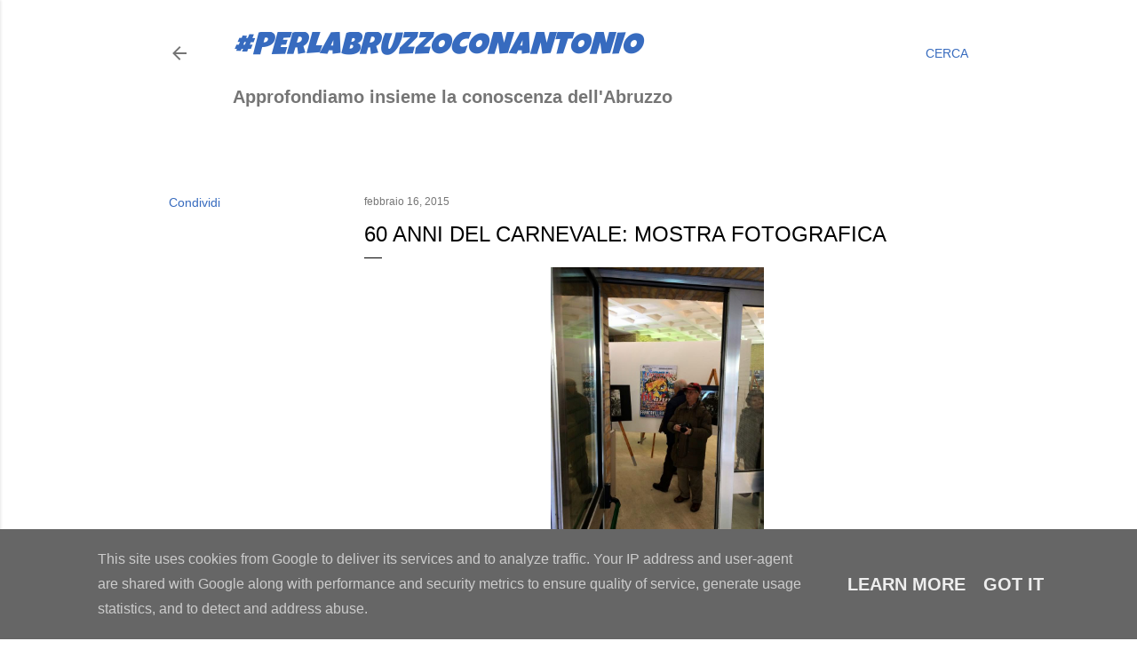

--- FILE ---
content_type: text/html; charset=UTF-8
request_url: http://www.lucianisindaco.it/2015/02/60-anni-del-carnevale-mostra-fotografica.html
body_size: 22251
content:
<!DOCTYPE html>
<html dir='ltr' lang='it'>
<head>
<meta content='width=device-width, initial-scale=1' name='viewport'/>
<title>60 anni del Carnevale: mostra fotografica</title>
<meta content='text/html; charset=UTF-8' http-equiv='Content-Type'/>
<!-- Chrome, Firefox OS and Opera -->
<meta content='#ffffff' name='theme-color'/>
<!-- Windows Phone -->
<meta content='#ffffff' name='msapplication-navbutton-color'/>
<meta content='blogger' name='generator'/>
<link href='http://www.lucianisindaco.it/favicon.ico' rel='icon' type='image/x-icon'/>
<link href='http://www.lucianisindaco.it/2015/02/60-anni-del-carnevale-mostra-fotografica.html' rel='canonical'/>
<link rel="alternate" type="application/atom+xml" title="#perlabruzzoconantonio - Atom" href="http://www.lucianisindaco.it/feeds/posts/default" />
<link rel="alternate" type="application/rss+xml" title="#perlabruzzoconantonio - RSS" href="http://www.lucianisindaco.it/feeds/posts/default?alt=rss" />
<link rel="service.post" type="application/atom+xml" title="#perlabruzzoconantonio - Atom" href="https://www.blogger.com/feeds/8681321313485226743/posts/default" />

<link rel="alternate" type="application/atom+xml" title="#perlabruzzoconantonio - Atom" href="http://www.lucianisindaco.it/feeds/8506490080847843587/comments/default" />
<!--Can't find substitution for tag [blog.ieCssRetrofitLinks]-->
<link href='https://blogger.googleusercontent.com/img/b/R29vZ2xl/AVvXsEiTAE9Z1ZI4Sa3GOOkxjIu4tTM90Y5su0PERrdsN2sNV91HrCXTTqgVlh2j4T3pAcsIL5TWL1L6eBJ-hfhmn3zgdz58Mn1M09Cxr2sC4p8R2PPbB3AictKgC-oCwxl1arv7GWLBCBAQb6g/s1600/mostra+iacone.jpg' rel='image_src'/>
<meta content='http://www.lucianisindaco.it/2015/02/60-anni-del-carnevale-mostra-fotografica.html' property='og:url'/>
<meta content='60 anni del Carnevale: mostra fotografica' property='og:title'/>
<meta content='Blog, Francavilla al mare, chieti, abruzzo, italia, costa adriatica, perla d&#39;abruzzo, d&#39;annunzio, michetti, antonio luciani sindaco, francavillattiva' property='og:description'/>
<meta content='https://blogger.googleusercontent.com/img/b/R29vZ2xl/AVvXsEiTAE9Z1ZI4Sa3GOOkxjIu4tTM90Y5su0PERrdsN2sNV91HrCXTTqgVlh2j4T3pAcsIL5TWL1L6eBJ-hfhmn3zgdz58Mn1M09Cxr2sC4p8R2PPbB3AictKgC-oCwxl1arv7GWLBCBAQb6g/w1200-h630-p-k-no-nu/mostra+iacone.jpg' property='og:image'/>
<style type='text/css'>@font-face{font-family:'Luckiest Guy';font-style:normal;font-weight:400;font-display:swap;src:url(//fonts.gstatic.com/s/luckiestguy/v25/_gP_1RrxsjcxVyin9l9n_j2hQ952ijl7aSqP.woff2)format('woff2');unicode-range:U+0100-02BA,U+02BD-02C5,U+02C7-02CC,U+02CE-02D7,U+02DD-02FF,U+0304,U+0308,U+0329,U+1D00-1DBF,U+1E00-1E9F,U+1EF2-1EFF,U+2020,U+20A0-20AB,U+20AD-20C0,U+2113,U+2C60-2C7F,U+A720-A7FF;}@font-face{font-family:'Luckiest Guy';font-style:normal;font-weight:400;font-display:swap;src:url(//fonts.gstatic.com/s/luckiestguy/v25/_gP_1RrxsjcxVyin9l9n_j2hTd52ijl7aQ.woff2)format('woff2');unicode-range:U+0000-00FF,U+0131,U+0152-0153,U+02BB-02BC,U+02C6,U+02DA,U+02DC,U+0304,U+0308,U+0329,U+2000-206F,U+20AC,U+2122,U+2191,U+2193,U+2212,U+2215,U+FEFF,U+FFFD;}@font-face{font-family:'Montserrat';font-style:normal;font-weight:400;font-display:swap;src:url(//fonts.gstatic.com/s/montserrat/v31/JTUHjIg1_i6t8kCHKm4532VJOt5-QNFgpCtr6Hw0aXp-p7K4KLjztg.woff2)format('woff2');unicode-range:U+0460-052F,U+1C80-1C8A,U+20B4,U+2DE0-2DFF,U+A640-A69F,U+FE2E-FE2F;}@font-face{font-family:'Montserrat';font-style:normal;font-weight:400;font-display:swap;src:url(//fonts.gstatic.com/s/montserrat/v31/JTUHjIg1_i6t8kCHKm4532VJOt5-QNFgpCtr6Hw9aXp-p7K4KLjztg.woff2)format('woff2');unicode-range:U+0301,U+0400-045F,U+0490-0491,U+04B0-04B1,U+2116;}@font-face{font-family:'Montserrat';font-style:normal;font-weight:400;font-display:swap;src:url(//fonts.gstatic.com/s/montserrat/v31/JTUHjIg1_i6t8kCHKm4532VJOt5-QNFgpCtr6Hw2aXp-p7K4KLjztg.woff2)format('woff2');unicode-range:U+0102-0103,U+0110-0111,U+0128-0129,U+0168-0169,U+01A0-01A1,U+01AF-01B0,U+0300-0301,U+0303-0304,U+0308-0309,U+0323,U+0329,U+1EA0-1EF9,U+20AB;}@font-face{font-family:'Montserrat';font-style:normal;font-weight:400;font-display:swap;src:url(//fonts.gstatic.com/s/montserrat/v31/JTUHjIg1_i6t8kCHKm4532VJOt5-QNFgpCtr6Hw3aXp-p7K4KLjztg.woff2)format('woff2');unicode-range:U+0100-02BA,U+02BD-02C5,U+02C7-02CC,U+02CE-02D7,U+02DD-02FF,U+0304,U+0308,U+0329,U+1D00-1DBF,U+1E00-1E9F,U+1EF2-1EFF,U+2020,U+20A0-20AB,U+20AD-20C0,U+2113,U+2C60-2C7F,U+A720-A7FF;}@font-face{font-family:'Montserrat';font-style:normal;font-weight:400;font-display:swap;src:url(//fonts.gstatic.com/s/montserrat/v31/JTUHjIg1_i6t8kCHKm4532VJOt5-QNFgpCtr6Hw5aXp-p7K4KLg.woff2)format('woff2');unicode-range:U+0000-00FF,U+0131,U+0152-0153,U+02BB-02BC,U+02C6,U+02DA,U+02DC,U+0304,U+0308,U+0329,U+2000-206F,U+20AC,U+2122,U+2191,U+2193,U+2212,U+2215,U+FEFF,U+FFFD;}</style>
<style id='page-skin-1' type='text/css'><!--
/*! normalize.css v3.0.1 | MIT License | git.io/normalize */html{font-family:sans-serif;-ms-text-size-adjust:100%;-webkit-text-size-adjust:100%}body{margin:0}article,aside,details,figcaption,figure,footer,header,hgroup,main,nav,section,summary{display:block}audio,canvas,progress,video{display:inline-block;vertical-align:baseline}audio:not([controls]){display:none;height:0}[hidden],template{display:none}a{background:transparent}a:active,a:hover{outline:0}abbr[title]{border-bottom:1px dotted}b,strong{font-weight:bold}dfn{font-style:italic}h1{font-size:2em;margin:.67em 0}mark{background:#ff0;color:#000}small{font-size:80%}sub,sup{font-size:75%;line-height:0;position:relative;vertical-align:baseline}sup{top:-0.5em}sub{bottom:-0.25em}img{border:0}svg:not(:root){overflow:hidden}figure{margin:1em 40px}hr{-moz-box-sizing:content-box;box-sizing:content-box;height:0}pre{overflow:auto}code,kbd,pre,samp{font-family:monospace,monospace;font-size:1em}button,input,optgroup,select,textarea{color:inherit;font:inherit;margin:0}button{overflow:visible}button,select{text-transform:none}button,html input[type="button"],input[type="reset"],input[type="submit"]{-webkit-appearance:button;cursor:pointer}button[disabled],html input[disabled]{cursor:default}button::-moz-focus-inner,input::-moz-focus-inner{border:0;padding:0}input{line-height:normal}input[type="checkbox"],input[type="radio"]{box-sizing:border-box;padding:0}input[type="number"]::-webkit-inner-spin-button,input[type="number"]::-webkit-outer-spin-button{height:auto}input[type="search"]{-webkit-appearance:textfield;-moz-box-sizing:content-box;-webkit-box-sizing:content-box;box-sizing:content-box}input[type="search"]::-webkit-search-cancel-button,input[type="search"]::-webkit-search-decoration{-webkit-appearance:none}fieldset{border:1px solid #c0c0c0;margin:0 2px;padding:.35em .625em .75em}legend{border:0;padding:0}textarea{overflow:auto}optgroup{font-weight:bold}table{border-collapse:collapse;border-spacing:0}td,th{padding:0}
/*!************************************************
* Blogger Template Style
* Name: Soho
**************************************************/
body{
overflow-wrap:break-word;
word-break:break-word;
word-wrap:break-word
}
.hidden{
display:none
}
.invisible{
visibility:hidden
}
.container::after,.float-container::after{
clear:both;
content:"";
display:table
}
.clearboth{
clear:both
}
#comments .comment .comment-actions,.subscribe-popup .FollowByEmail .follow-by-email-submit{
background:0 0;
border:0;
box-shadow:none;
color:#376bbe;
cursor:pointer;
font-size:14px;
font-weight:700;
outline:0;
text-decoration:none;
text-transform:uppercase;
width:auto
}
.dim-overlay{
background-color:rgba(0,0,0,.54);
height:100vh;
left:0;
position:fixed;
top:0;
width:100%
}
#sharing-dim-overlay{
background-color:transparent
}
input::-ms-clear{
display:none
}
.blogger-logo,.svg-icon-24.blogger-logo{
fill:#ff9800;
opacity:1
}
.loading-spinner-large{
-webkit-animation:mspin-rotate 1.568s infinite linear;
animation:mspin-rotate 1.568s infinite linear;
height:48px;
overflow:hidden;
position:absolute;
width:48px;
z-index:200
}
.loading-spinner-large>div{
-webkit-animation:mspin-revrot 5332ms infinite steps(4);
animation:mspin-revrot 5332ms infinite steps(4)
}
.loading-spinner-large>div>div{
-webkit-animation:mspin-singlecolor-large-film 1333ms infinite steps(81);
animation:mspin-singlecolor-large-film 1333ms infinite steps(81);
background-size:100%;
height:48px;
width:3888px
}
.mspin-black-large>div>div,.mspin-grey_54-large>div>div{
background-image:url(https://www.blogblog.com/indie/mspin_black_large.svg)
}
.mspin-white-large>div>div{
background-image:url(https://www.blogblog.com/indie/mspin_white_large.svg)
}
.mspin-grey_54-large{
opacity:.54
}
@-webkit-keyframes mspin-singlecolor-large-film{
from{
-webkit-transform:translateX(0);
transform:translateX(0)
}
to{
-webkit-transform:translateX(-3888px);
transform:translateX(-3888px)
}
}
@keyframes mspin-singlecolor-large-film{
from{
-webkit-transform:translateX(0);
transform:translateX(0)
}
to{
-webkit-transform:translateX(-3888px);
transform:translateX(-3888px)
}
}
@-webkit-keyframes mspin-rotate{
from{
-webkit-transform:rotate(0);
transform:rotate(0)
}
to{
-webkit-transform:rotate(360deg);
transform:rotate(360deg)
}
}
@keyframes mspin-rotate{
from{
-webkit-transform:rotate(0);
transform:rotate(0)
}
to{
-webkit-transform:rotate(360deg);
transform:rotate(360deg)
}
}
@-webkit-keyframes mspin-revrot{
from{
-webkit-transform:rotate(0);
transform:rotate(0)
}
to{
-webkit-transform:rotate(-360deg);
transform:rotate(-360deg)
}
}
@keyframes mspin-revrot{
from{
-webkit-transform:rotate(0);
transform:rotate(0)
}
to{
-webkit-transform:rotate(-360deg);
transform:rotate(-360deg)
}
}
.skip-navigation{
background-color:#fff;
box-sizing:border-box;
color:#000;
display:block;
height:0;
left:0;
line-height:50px;
overflow:hidden;
padding-top:0;
position:fixed;
text-align:center;
top:0;
-webkit-transition:box-shadow .3s,height .3s,padding-top .3s;
transition:box-shadow .3s,height .3s,padding-top .3s;
width:100%;
z-index:900
}
.skip-navigation:focus{
box-shadow:0 4px 5px 0 rgba(0,0,0,.14),0 1px 10px 0 rgba(0,0,0,.12),0 2px 4px -1px rgba(0,0,0,.2);
height:50px
}
#main{
outline:0
}
.main-heading{
position:absolute;
clip:rect(1px,1px,1px,1px);
padding:0;
border:0;
height:1px;
width:1px;
overflow:hidden
}
.Attribution{
margin-top:1em;
text-align:center
}
.Attribution .blogger img,.Attribution .blogger svg{
vertical-align:bottom
}
.Attribution .blogger img{
margin-right:.5em
}
.Attribution div{
line-height:24px;
margin-top:.5em
}
.Attribution .copyright,.Attribution .image-attribution{
font-size:.7em;
margin-top:1.5em
}
.BLOG_mobile_video_class{
display:none
}
.bg-photo{
background-attachment:scroll!important
}
body .CSS_LIGHTBOX{
z-index:900
}
.extendable .show-less,.extendable .show-more{
border-color:#376bbe;
color:#376bbe;
margin-top:8px
}
.extendable .show-less.hidden,.extendable .show-more.hidden{
display:none
}
.inline-ad{
display:none;
max-width:100%;
overflow:hidden
}
.adsbygoogle{
display:block
}
#cookieChoiceInfo{
bottom:0;
top:auto
}
iframe.b-hbp-video{
border:0
}
.post-body img{
max-width:100%
}
.post-body iframe{
max-width:100%
}
.post-body a[imageanchor="1"]{
display:inline-block
}
.byline{
margin-right:1em
}
.byline:last-child{
margin-right:0
}
.link-copied-dialog{
max-width:520px;
outline:0
}
.link-copied-dialog .modal-dialog-buttons{
margin-top:8px
}
.link-copied-dialog .goog-buttonset-default{
background:0 0;
border:0
}
.link-copied-dialog .goog-buttonset-default:focus{
outline:0
}
.paging-control-container{
margin-bottom:16px
}
.paging-control-container .paging-control{
display:inline-block
}
.paging-control-container .comment-range-text::after,.paging-control-container .paging-control{
color:#376bbe
}
.paging-control-container .comment-range-text,.paging-control-container .paging-control{
margin-right:8px
}
.paging-control-container .comment-range-text::after,.paging-control-container .paging-control::after{
content:"\b7";
cursor:default;
padding-left:8px;
pointer-events:none
}
.paging-control-container .comment-range-text:last-child::after,.paging-control-container .paging-control:last-child::after{
content:none
}
.byline.reactions iframe{
height:20px
}
.b-notification{
color:#000;
background-color:#fff;
border-bottom:solid 1px #000;
box-sizing:border-box;
padding:16px 32px;
text-align:center
}
.b-notification.visible{
-webkit-transition:margin-top .3s cubic-bezier(.4,0,.2,1);
transition:margin-top .3s cubic-bezier(.4,0,.2,1)
}
.b-notification.invisible{
position:absolute
}
.b-notification-close{
position:absolute;
right:8px;
top:8px
}
.no-posts-message{
line-height:40px;
text-align:center
}
@media screen and (max-width:1140px){
body.item-view .post-body a[imageanchor="1"][style*="float: left;"],body.item-view .post-body a[imageanchor="1"][style*="float: right;"]{
float:none!important;
clear:none!important
}
body.item-view .post-body a[imageanchor="1"] img{
display:block;
height:auto;
margin:0 auto
}
body.item-view .post-body>.separator:first-child>a[imageanchor="1"]:first-child{
margin-top:20px
}
.post-body a[imageanchor]{
display:block
}
body.item-view .post-body a[imageanchor="1"]{
margin-left:0!important;
margin-right:0!important
}
body.item-view .post-body a[imageanchor="1"]+a[imageanchor="1"]{
margin-top:16px
}
}
.item-control{
display:none
}
#comments{
border-top:1px dashed rgba(0,0,0,.54);
margin-top:20px;
padding:20px
}
#comments .comment-thread ol{
margin:0;
padding-left:0;
padding-left:0
}
#comments .comment .comment-replybox-single,#comments .comment-thread .comment-replies{
margin-left:60px
}
#comments .comment-thread .thread-count{
display:none
}
#comments .comment{
list-style-type:none;
padding:0 0 30px;
position:relative
}
#comments .comment .comment{
padding-bottom:8px
}
.comment .avatar-image-container{
position:absolute
}
.comment .avatar-image-container img{
border-radius:50%
}
.avatar-image-container svg,.comment .avatar-image-container .avatar-icon{
border-radius:50%;
border:solid 1px #000000;
box-sizing:border-box;
fill:#000000;
height:35px;
margin:0;
padding:7px;
width:35px
}
.comment .comment-block{
margin-top:10px;
margin-left:60px;
padding-bottom:0
}
#comments .comment-author-header-wrapper{
margin-left:40px
}
#comments .comment .thread-expanded .comment-block{
padding-bottom:20px
}
#comments .comment .comment-header .user,#comments .comment .comment-header .user a{
color:#000000;
font-style:normal;
font-weight:700
}
#comments .comment .comment-actions{
bottom:0;
margin-bottom:15px;
position:absolute
}
#comments .comment .comment-actions>*{
margin-right:8px
}
#comments .comment .comment-header .datetime{
bottom:0;
color:rgba(0, 0, 0, 0.54);
display:inline-block;
font-size:13px;
font-style:italic;
margin-left:8px
}
#comments .comment .comment-footer .comment-timestamp a,#comments .comment .comment-header .datetime a{
color:rgba(0, 0, 0, 0.54)
}
#comments .comment .comment-content,.comment .comment-body{
margin-top:12px;
word-break:break-word
}
.comment-body{
margin-bottom:12px
}
#comments.embed[data-num-comments="0"]{
border:0;
margin-top:0;
padding-top:0
}
#comments.embed[data-num-comments="0"] #comment-post-message,#comments.embed[data-num-comments="0"] div.comment-form>p,#comments.embed[data-num-comments="0"] p.comment-footer{
display:none
}
#comment-editor-src{
display:none
}
.comments .comments-content .loadmore.loaded{
max-height:0;
opacity:0;
overflow:hidden
}
.extendable .remaining-items{
height:0;
overflow:hidden;
-webkit-transition:height .3s cubic-bezier(.4,0,.2,1);
transition:height .3s cubic-bezier(.4,0,.2,1)
}
.extendable .remaining-items.expanded{
height:auto
}
.svg-icon-24,.svg-icon-24-button{
cursor:pointer;
height:24px;
width:24px;
min-width:24px
}
.touch-icon{
margin:-12px;
padding:12px
}
.touch-icon:active,.touch-icon:focus{
background-color:rgba(153,153,153,.4);
border-radius:50%
}
svg:not(:root).touch-icon{
overflow:visible
}
html[dir=rtl] .rtl-reversible-icon{
-webkit-transform:scaleX(-1);
-ms-transform:scaleX(-1);
transform:scaleX(-1)
}
.svg-icon-24-button,.touch-icon-button{
background:0 0;
border:0;
margin:0;
outline:0;
padding:0
}
.touch-icon-button .touch-icon:active,.touch-icon-button .touch-icon:focus{
background-color:transparent
}
.touch-icon-button:active .touch-icon,.touch-icon-button:focus .touch-icon{
background-color:rgba(153,153,153,.4);
border-radius:50%
}
.Profile .default-avatar-wrapper .avatar-icon{
border-radius:50%;
border:solid 1px #000000;
box-sizing:border-box;
fill:#000000;
margin:0
}
.Profile .individual .default-avatar-wrapper .avatar-icon{
padding:25px
}
.Profile .individual .avatar-icon,.Profile .individual .profile-img{
height:120px;
width:120px
}
.Profile .team .default-avatar-wrapper .avatar-icon{
padding:8px
}
.Profile .team .avatar-icon,.Profile .team .default-avatar-wrapper,.Profile .team .profile-img{
height:40px;
width:40px
}
.snippet-container{
margin:0;
position:relative;
overflow:hidden
}
.snippet-fade{
bottom:0;
box-sizing:border-box;
position:absolute;
width:96px
}
.snippet-fade{
right:0
}
.snippet-fade:after{
content:"\2026"
}
.snippet-fade:after{
float:right
}
.centered-top-container.sticky{
left:0;
position:fixed;
right:0;
top:0;
width:auto;
z-index:50;
-webkit-transition-property:opacity,-webkit-transform;
transition-property:opacity,-webkit-transform;
transition-property:transform,opacity;
transition-property:transform,opacity,-webkit-transform;
-webkit-transition-duration:.2s;
transition-duration:.2s;
-webkit-transition-timing-function:cubic-bezier(.4,0,.2,1);
transition-timing-function:cubic-bezier(.4,0,.2,1)
}
.centered-top-placeholder{
display:none
}
.collapsed-header .centered-top-placeholder{
display:block
}
.centered-top-container .Header .replaced h1,.centered-top-placeholder .Header .replaced h1{
display:none
}
.centered-top-container.sticky .Header .replaced h1{
display:block
}
.centered-top-container.sticky .Header .header-widget{
background:0 0
}
.centered-top-container.sticky .Header .header-image-wrapper{
display:none
}
.centered-top-container img,.centered-top-placeholder img{
max-width:100%
}
.collapsible{
-webkit-transition:height .3s cubic-bezier(.4,0,.2,1);
transition:height .3s cubic-bezier(.4,0,.2,1)
}
.collapsible,.collapsible>summary{
display:block;
overflow:hidden
}
.collapsible>:not(summary){
display:none
}
.collapsible[open]>:not(summary){
display:block
}
.collapsible:focus,.collapsible>summary:focus{
outline:0
}
.collapsible>summary{
cursor:pointer;
display:block;
padding:0
}
.collapsible:focus>summary,.collapsible>summary:focus{
background-color:transparent
}
.collapsible>summary::-webkit-details-marker{
display:none
}
.collapsible-title{
-webkit-box-align:center;
-webkit-align-items:center;
-ms-flex-align:center;
align-items:center;
display:-webkit-box;
display:-webkit-flex;
display:-ms-flexbox;
display:flex
}
.collapsible-title .title{
-webkit-box-flex:1;
-webkit-flex:1 1 auto;
-ms-flex:1 1 auto;
flex:1 1 auto;
-webkit-box-ordinal-group:1;
-webkit-order:0;
-ms-flex-order:0;
order:0;
overflow:hidden;
text-overflow:ellipsis;
white-space:nowrap
}
.collapsible-title .chevron-down,.collapsible[open] .collapsible-title .chevron-up{
display:block
}
.collapsible-title .chevron-up,.collapsible[open] .collapsible-title .chevron-down{
display:none
}
.flat-button{
cursor:pointer;
display:inline-block;
font-weight:700;
text-transform:uppercase;
border-radius:2px;
padding:8px;
margin:-8px
}
.flat-icon-button{
background:0 0;
border:0;
margin:0;
outline:0;
padding:0;
margin:-12px;
padding:12px;
cursor:pointer;
box-sizing:content-box;
display:inline-block;
line-height:0
}
.flat-icon-button,.flat-icon-button .splash-wrapper{
border-radius:50%
}
.flat-icon-button .splash.animate{
-webkit-animation-duration:.3s;
animation-duration:.3s
}
.overflowable-container{
max-height:28px;
overflow:hidden;
position:relative
}
.overflow-button{
cursor:pointer
}
#overflowable-dim-overlay{
background:0 0
}
.overflow-popup{
box-shadow:0 2px 2px 0 rgba(0,0,0,.14),0 3px 1px -2px rgba(0,0,0,.2),0 1px 5px 0 rgba(0,0,0,.12);
background-color:#ffffff;
left:0;
max-width:calc(100% - 32px);
position:absolute;
top:0;
visibility:hidden;
z-index:101
}
.overflow-popup ul{
list-style:none
}
.overflow-popup .tabs li,.overflow-popup li{
display:block;
height:auto
}
.overflow-popup .tabs li{
padding-left:0;
padding-right:0
}
.overflow-button.hidden,.overflow-popup .tabs li.hidden,.overflow-popup li.hidden{
display:none
}
.search{
display:-webkit-box;
display:-webkit-flex;
display:-ms-flexbox;
display:flex;
line-height:24px;
width:24px
}
.search.focused{
width:100%
}
.search.focused .section{
width:100%
}
.search form{
z-index:101
}
.search h3{
display:none
}
.search form{
display:-webkit-box;
display:-webkit-flex;
display:-ms-flexbox;
display:flex;
-webkit-box-flex:1;
-webkit-flex:1 0 0;
-ms-flex:1 0 0px;
flex:1 0 0;
border-bottom:solid 1px transparent;
padding-bottom:8px
}
.search form>*{
display:none
}
.search.focused form>*{
display:block
}
.search .search-input label{
display:none
}
.centered-top-placeholder.cloned .search form{
z-index:30
}
.search.focused form{
border-color:rgba(0, 0, 0, 0.54);
position:relative;
width:auto
}
.collapsed-header .centered-top-container .search.focused form{
border-bottom-color:transparent
}
.search-expand{
-webkit-box-flex:0;
-webkit-flex:0 0 auto;
-ms-flex:0 0 auto;
flex:0 0 auto
}
.search-expand-text{
display:none
}
.search-close{
display:inline;
vertical-align:middle
}
.search-input{
-webkit-box-flex:1;
-webkit-flex:1 0 1px;
-ms-flex:1 0 1px;
flex:1 0 1px
}
.search-input input{
background:0 0;
border:0;
box-sizing:border-box;
color:rgba(0, 0, 0, 0.54);
display:inline-block;
outline:0;
width:calc(100% - 48px)
}
.search-input input.no-cursor{
color:transparent;
text-shadow:0 0 0 rgba(0, 0, 0, 0.54)
}
.collapsed-header .centered-top-container .search-action,.collapsed-header .centered-top-container .search-input input{
color:rgba(0, 0, 0, 0.54)
}
.collapsed-header .centered-top-container .search-input input.no-cursor{
color:transparent;
text-shadow:0 0 0 rgba(0, 0, 0, 0.54)
}
.collapsed-header .centered-top-container .search-input input.no-cursor:focus,.search-input input.no-cursor:focus{
outline:0
}
.search-focused>*{
visibility:hidden
}
.search-focused .search,.search-focused .search-icon{
visibility:visible
}
.search.focused .search-action{
display:block
}
.search.focused .search-action:disabled{
opacity:.3
}
.widget.Sharing .sharing-button{
display:none
}
.widget.Sharing .sharing-buttons li{
padding:0
}
.widget.Sharing .sharing-buttons li span{
display:none
}
.post-share-buttons{
position:relative
}
.centered-bottom .share-buttons .svg-icon-24,.share-buttons .svg-icon-24{
fill:#000000
}
.sharing-open.touch-icon-button:active .touch-icon,.sharing-open.touch-icon-button:focus .touch-icon{
background-color:transparent
}
.share-buttons{
background-color:#ffffff;
border-radius:2px;
box-shadow:0 2px 2px 0 rgba(0,0,0,.14),0 3px 1px -2px rgba(0,0,0,.2),0 1px 5px 0 rgba(0,0,0,.12);
color:#000000;
list-style:none;
margin:0;
padding:8px 0;
position:absolute;
top:-11px;
min-width:200px;
z-index:101
}
.share-buttons.hidden{
display:none
}
.sharing-button{
background:0 0;
border:0;
margin:0;
outline:0;
padding:0;
cursor:pointer
}
.share-buttons li{
margin:0;
height:48px
}
.share-buttons li:last-child{
margin-bottom:0
}
.share-buttons li .sharing-platform-button{
box-sizing:border-box;
cursor:pointer;
display:block;
height:100%;
margin-bottom:0;
padding:0 16px;
position:relative;
width:100%
}
.share-buttons li .sharing-platform-button:focus,.share-buttons li .sharing-platform-button:hover{
background-color:rgba(128,128,128,.1);
outline:0
}
.share-buttons li svg[class*=" sharing-"],.share-buttons li svg[class^=sharing-]{
position:absolute;
top:10px
}
.share-buttons li span.sharing-platform-button{
position:relative;
top:0
}
.share-buttons li .platform-sharing-text{
display:block;
font-size:16px;
line-height:48px;
white-space:nowrap
}
.share-buttons li .platform-sharing-text{
margin-left:56px
}
.sidebar-container{
background-color:#f7f7f7;
max-width:290px;
overflow-y:auto;
-webkit-transition-property:-webkit-transform;
transition-property:-webkit-transform;
transition-property:transform;
transition-property:transform,-webkit-transform;
-webkit-transition-duration:.3s;
transition-duration:.3s;
-webkit-transition-timing-function:cubic-bezier(0,0,.2,1);
transition-timing-function:cubic-bezier(0,0,.2,1);
width:290px;
z-index:101;
-webkit-overflow-scrolling:touch
}
.sidebar-container .navigation{
line-height:0;
padding:16px
}
.sidebar-container .sidebar-back{
cursor:pointer
}
.sidebar-container .widget{
background:0 0;
margin:0 16px;
padding:16px 0
}
.sidebar-container .widget .title{
color:rgba(0, 0, 0, 0.54);
margin:0
}
.sidebar-container .widget ul{
list-style:none;
margin:0;
padding:0
}
.sidebar-container .widget ul ul{
margin-left:1em
}
.sidebar-container .widget li{
font-size:16px;
line-height:normal
}
.sidebar-container .widget+.widget{
border-top:1px dashed rgba(0, 0, 0, 0.54)
}
.BlogArchive li{
margin:16px 0
}
.BlogArchive li:last-child{
margin-bottom:0
}
.Label li a{
display:inline-block
}
.BlogArchive .post-count,.Label .label-count{
float:right;
margin-left:.25em
}
.BlogArchive .post-count::before,.Label .label-count::before{
content:"("
}
.BlogArchive .post-count::after,.Label .label-count::after{
content:")"
}
.widget.Translate .skiptranslate>div{
display:block!important
}
.widget.Profile .profile-link{
display:-webkit-box;
display:-webkit-flex;
display:-ms-flexbox;
display:flex
}
.widget.Profile .team-member .default-avatar-wrapper,.widget.Profile .team-member .profile-img{
-webkit-box-flex:0;
-webkit-flex:0 0 auto;
-ms-flex:0 0 auto;
flex:0 0 auto;
margin-right:1em
}
.widget.Profile .individual .profile-link{
-webkit-box-orient:vertical;
-webkit-box-direction:normal;
-webkit-flex-direction:column;
-ms-flex-direction:column;
flex-direction:column
}
.widget.Profile .team .profile-link .profile-name{
-webkit-align-self:center;
-ms-flex-item-align:center;
align-self:center;
display:block;
-webkit-box-flex:1;
-webkit-flex:1 1 auto;
-ms-flex:1 1 auto;
flex:1 1 auto
}
.dim-overlay{
background-color:rgba(0,0,0,.54);
z-index:100
}
body.sidebar-visible{
overflow-y:hidden
}
@media screen and (max-width:1423px){
.sidebar-container{
bottom:0;
position:fixed;
top:0;
left:0;
right:auto
}
.sidebar-container.sidebar-invisible{
-webkit-transition-timing-function:cubic-bezier(.4,0,.6,1);
transition-timing-function:cubic-bezier(.4,0,.6,1)
}
html[dir=ltr] .sidebar-container.sidebar-invisible{
-webkit-transform:translateX(-290px);
-ms-transform:translateX(-290px);
transform:translateX(-290px)
}
html[dir=rtl] .sidebar-container.sidebar-invisible{
-webkit-transform:translateX(290px);
-ms-transform:translateX(290px);
transform:translateX(290px)
}
}
@media screen and (min-width:1424px){
.sidebar-container{
position:absolute;
top:0;
left:0;
right:auto
}
.sidebar-container .navigation{
display:none
}
}
.dialog{
box-shadow:0 2px 2px 0 rgba(0,0,0,.14),0 3px 1px -2px rgba(0,0,0,.2),0 1px 5px 0 rgba(0,0,0,.12);
background:#ffffff;
box-sizing:border-box;
color:#000000;
padding:30px;
position:fixed;
text-align:center;
width:calc(100% - 24px);
z-index:101
}
.dialog input[type=email],.dialog input[type=text]{
background-color:transparent;
border:0;
border-bottom:solid 1px rgba(0,0,0,.12);
color:#000000;
display:block;
font-family:Arial, Tahoma, Helvetica, FreeSans, sans-serif;
font-size:16px;
line-height:24px;
margin:auto;
padding-bottom:7px;
outline:0;
text-align:center;
width:100%
}
.dialog input[type=email]::-webkit-input-placeholder,.dialog input[type=text]::-webkit-input-placeholder{
color:#000000
}
.dialog input[type=email]::-moz-placeholder,.dialog input[type=text]::-moz-placeholder{
color:#000000
}
.dialog input[type=email]:-ms-input-placeholder,.dialog input[type=text]:-ms-input-placeholder{
color:#000000
}
.dialog input[type=email]::-ms-input-placeholder,.dialog input[type=text]::-ms-input-placeholder{
color:#000000
}
.dialog input[type=email]::placeholder,.dialog input[type=text]::placeholder{
color:#000000
}
.dialog input[type=email]:focus,.dialog input[type=text]:focus{
border-bottom:solid 2px #376bbe;
padding-bottom:6px
}
.dialog input.no-cursor{
color:transparent;
text-shadow:0 0 0 #000000
}
.dialog input.no-cursor:focus{
outline:0
}
.dialog input.no-cursor:focus{
outline:0
}
.dialog input[type=submit]{
font-family:Arial, Tahoma, Helvetica, FreeSans, sans-serif
}
.dialog .goog-buttonset-default{
color:#376bbe
}
.subscribe-popup{
max-width:364px
}
.subscribe-popup h3{
color:#000000;
font-size:1.8em;
margin-top:0
}
.subscribe-popup .FollowByEmail h3{
display:none
}
.subscribe-popup .FollowByEmail .follow-by-email-submit{
color:#376bbe;
display:inline-block;
margin:0 auto;
margin-top:24px;
width:auto;
white-space:normal
}
.subscribe-popup .FollowByEmail .follow-by-email-submit:disabled{
cursor:default;
opacity:.3
}
@media (max-width:800px){
.blog-name div.widget.Subscribe{
margin-bottom:16px
}
body.item-view .blog-name div.widget.Subscribe{
margin:8px auto 16px auto;
width:100%
}
}
body#layout .bg-photo,body#layout .bg-photo-overlay{
display:none
}
body#layout .page_body{
padding:0;
position:relative;
top:0
}
body#layout .page{
display:inline-block;
left:inherit;
position:relative;
vertical-align:top;
width:540px
}
body#layout .centered{
max-width:954px
}
body#layout .navigation{
display:none
}
body#layout .sidebar-container{
display:inline-block;
width:40%
}
body#layout .hamburger-menu,body#layout .search{
display:none
}
body{
background-color:#ffffff;
color:#000000;
font:normal normal 20px Arial, Tahoma, Helvetica, FreeSans, sans-serif;
height:100%;
margin:0;
min-height:100vh
}
h1,h2,h3,h4,h5,h6{
font-weight:400
}
a{
color:#376bbe;
text-decoration:none
}
.dim-overlay{
z-index:100
}
body.sidebar-visible .page_body{
overflow-y:scroll
}
.widget .title{
color:rgba(0, 0, 0, 0.54);
font:normal normal 12px Arial, Tahoma, Helvetica, FreeSans, sans-serif
}
.extendable .show-less,.extendable .show-more{
color:#376bbe;
font:normal normal 12px Arial, Tahoma, Helvetica, FreeSans, sans-serif;
margin:12px -8px 0 -8px;
text-transform:uppercase
}
.footer .widget,.main .widget{
margin:50px 0
}
.main .widget .title{
text-transform:uppercase
}
.inline-ad{
display:block;
margin-top:50px
}
.adsbygoogle{
text-align:center
}
.page_body{
display:-webkit-box;
display:-webkit-flex;
display:-ms-flexbox;
display:flex;
-webkit-box-orient:vertical;
-webkit-box-direction:normal;
-webkit-flex-direction:column;
-ms-flex-direction:column;
flex-direction:column;
min-height:100vh;
position:relative;
z-index:20
}
.page_body>*{
-webkit-box-flex:0;
-webkit-flex:0 0 auto;
-ms-flex:0 0 auto;
flex:0 0 auto
}
.page_body>#footer{
margin-top:auto
}
.centered-bottom,.centered-top{
margin:0 32px;
max-width:100%
}
.centered-top{
padding-bottom:12px;
padding-top:12px
}
.sticky .centered-top{
padding-bottom:0;
padding-top:0
}
.centered-top-container,.centered-top-placeholder{
background:#ffffff
}
.centered-top{
display:-webkit-box;
display:-webkit-flex;
display:-ms-flexbox;
display:flex;
-webkit-flex-wrap:wrap;
-ms-flex-wrap:wrap;
flex-wrap:wrap;
-webkit-box-pack:justify;
-webkit-justify-content:space-between;
-ms-flex-pack:justify;
justify-content:space-between;
position:relative
}
.sticky .centered-top{
-webkit-flex-wrap:nowrap;
-ms-flex-wrap:nowrap;
flex-wrap:nowrap
}
.centered-top-container .svg-icon-24,.centered-top-placeholder .svg-icon-24{
fill:rgba(0, 0, 0, 0.54)
}
.back-button-container,.hamburger-menu-container{
-webkit-box-flex:0;
-webkit-flex:0 0 auto;
-ms-flex:0 0 auto;
flex:0 0 auto;
height:48px;
-webkit-box-ordinal-group:2;
-webkit-order:1;
-ms-flex-order:1;
order:1
}
.sticky .back-button-container,.sticky .hamburger-menu-container{
-webkit-box-ordinal-group:2;
-webkit-order:1;
-ms-flex-order:1;
order:1
}
.back-button,.hamburger-menu,.search-expand-icon{
cursor:pointer;
margin-top:0
}
.search{
-webkit-box-align:start;
-webkit-align-items:flex-start;
-ms-flex-align:start;
align-items:flex-start;
-webkit-box-flex:0;
-webkit-flex:0 0 auto;
-ms-flex:0 0 auto;
flex:0 0 auto;
height:48px;
margin-left:24px;
-webkit-box-ordinal-group:4;
-webkit-order:3;
-ms-flex-order:3;
order:3
}
.search,.search.focused{
width:auto
}
.search.focused{
position:static
}
.sticky .search{
display:none;
-webkit-box-ordinal-group:5;
-webkit-order:4;
-ms-flex-order:4;
order:4
}
.search .section{
right:0;
margin-top:12px;
position:absolute;
top:12px;
width:0
}
.sticky .search .section{
top:0
}
.search-expand{
background:0 0;
border:0;
margin:0;
outline:0;
padding:0;
color:#376bbe;
cursor:pointer;
-webkit-box-flex:0;
-webkit-flex:0 0 auto;
-ms-flex:0 0 auto;
flex:0 0 auto;
font:normal normal 12px Arial, Tahoma, Helvetica, FreeSans, sans-serif;
text-transform:uppercase;
word-break:normal
}
.search.focused .search-expand{
visibility:hidden
}
.search .dim-overlay{
background:0 0
}
.search.focused .section{
max-width:400px
}
.search.focused form{
border-color:rgba(0, 0, 0, 0.54);
height:24px
}
.search.focused .search-input{
display:-webkit-box;
display:-webkit-flex;
display:-ms-flexbox;
display:flex;
-webkit-box-flex:1;
-webkit-flex:1 1 auto;
-ms-flex:1 1 auto;
flex:1 1 auto
}
.search-input input{
-webkit-box-flex:1;
-webkit-flex:1 1 auto;
-ms-flex:1 1 auto;
flex:1 1 auto;
font:normal normal 16px Arial, Tahoma, Helvetica, FreeSans, sans-serif
}
.search input[type=submit]{
display:none
}
.subscribe-section-container{
-webkit-box-flex:1;
-webkit-flex:1 0 auto;
-ms-flex:1 0 auto;
flex:1 0 auto;
margin-left:24px;
-webkit-box-ordinal-group:3;
-webkit-order:2;
-ms-flex-order:2;
order:2;
text-align:right
}
.sticky .subscribe-section-container{
-webkit-box-flex:0;
-webkit-flex:0 0 auto;
-ms-flex:0 0 auto;
flex:0 0 auto;
-webkit-box-ordinal-group:4;
-webkit-order:3;
-ms-flex-order:3;
order:3
}
.subscribe-button{
background:0 0;
border:0;
margin:0;
outline:0;
padding:0;
color:#376bbe;
cursor:pointer;
display:inline-block;
font:normal normal 12px Arial, Tahoma, Helvetica, FreeSans, sans-serif;
line-height:48px;
margin:0;
text-transform:uppercase;
word-break:normal
}
.subscribe-popup h3{
color:rgba(0, 0, 0, 0.54);
font:normal normal 12px Arial, Tahoma, Helvetica, FreeSans, sans-serif;
margin-bottom:24px;
text-transform:uppercase
}
.subscribe-popup div.widget.FollowByEmail .follow-by-email-address{
color:#000000;
font:normal normal 12px Arial, Tahoma, Helvetica, FreeSans, sans-serif
}
.subscribe-popup div.widget.FollowByEmail .follow-by-email-submit{
color:#376bbe;
font:normal normal 12px Arial, Tahoma, Helvetica, FreeSans, sans-serif;
margin-top:24px;
text-transform:uppercase
}
.blog-name{
-webkit-box-flex:1;
-webkit-flex:1 1 100%;
-ms-flex:1 1 100%;
flex:1 1 100%;
-webkit-box-ordinal-group:5;
-webkit-order:4;
-ms-flex-order:4;
order:4;
overflow:hidden
}
.sticky .blog-name{
-webkit-box-flex:1;
-webkit-flex:1 1 auto;
-ms-flex:1 1 auto;
flex:1 1 auto;
margin:0 12px;
-webkit-box-ordinal-group:3;
-webkit-order:2;
-ms-flex-order:2;
order:2
}
body.search-view .centered-top.search-focused .blog-name{
display:none
}
.widget.Header h1{
font:normal normal 20px Arial, Tahoma, Helvetica, FreeSans, sans-serif;
margin:0;
text-transform:uppercase
}
.widget.Header h1,.widget.Header h1 a{
color:#376bbf
}
.widget.Header p{
color:rgba(0, 0, 0, 0.54);
font:normal bold 20px Arial, Tahoma, Helvetica, FreeSans, sans-serif;
line-height:1.7
}
.sticky .widget.Header h1{
font-size:16px;
line-height:48px;
overflow:hidden;
overflow-wrap:normal;
text-overflow:ellipsis;
white-space:nowrap;
word-wrap:normal
}
.sticky .widget.Header p{
display:none
}
.sticky{
box-shadow:0 1px 3px rgba(0, 0, 0, 0.10)
}
#page_list_top .widget.PageList{
font:normal normal 14px Arial, Tahoma, Helvetica, FreeSans, sans-serif;
line-height:28px
}
#page_list_top .widget.PageList .title{
display:none
}
#page_list_top .widget.PageList .overflowable-contents{
overflow:hidden
}
#page_list_top .widget.PageList .overflowable-contents ul{
list-style:none;
margin:0;
padding:0
}
#page_list_top .widget.PageList .overflow-popup ul{
list-style:none;
margin:0;
padding:0 20px
}
#page_list_top .widget.PageList .overflowable-contents li{
display:inline-block
}
#page_list_top .widget.PageList .overflowable-contents li.hidden{
display:none
}
#page_list_top .widget.PageList .overflowable-contents li:not(:first-child):before{
color:rgba(0, 0, 0, 0.54);
content:"\b7"
}
#page_list_top .widget.PageList .overflow-button a,#page_list_top .widget.PageList .overflow-popup li a,#page_list_top .widget.PageList .overflowable-contents li a{
color:rgba(0, 0, 0, 0.54);
font:normal normal 14px Arial, Tahoma, Helvetica, FreeSans, sans-serif;
line-height:28px;
text-transform:uppercase
}
#page_list_top .widget.PageList .overflow-popup li.selected a,#page_list_top .widget.PageList .overflowable-contents li.selected a{
color:rgba(0, 0, 0, 0.54);
font:normal normal 14px Arial, Tahoma, Helvetica, FreeSans, sans-serif;
line-height:28px
}
#page_list_top .widget.PageList .overflow-button{
display:inline
}
.sticky #page_list_top{
display:none
}
body.homepage-view .hero-image.has-image{
background:#ffffff url(http://2.bp.blogspot.com/-RPPaQtx-ZUY/WfdsFFKwZWI/AAAAAAAAhng/vbKiWCzlZf07kA0y7ozlRnv_K5AhiA2DQCK4BGAYYCw/s0/bg_blog.jpg) repeat scroll top center;
background-attachment:scroll;
background-color:#ffffff;
background-size:cover;
height:62.5vw;
max-height:75vh;
min-height:200px;
width:100%
}
.post-filter-message{
background-color:#23272f;
color:rgba(254, 254, 254, 0.54);
display:-webkit-box;
display:-webkit-flex;
display:-ms-flexbox;
display:flex;
-webkit-flex-wrap:wrap;
-ms-flex-wrap:wrap;
flex-wrap:wrap;
font:normal normal 12px Arial, Tahoma, Helvetica, FreeSans, sans-serif;
-webkit-box-pack:justify;
-webkit-justify-content:space-between;
-ms-flex-pack:justify;
justify-content:space-between;
margin-top:50px;
padding:18px
}
.post-filter-message .message-container{
-webkit-box-flex:1;
-webkit-flex:1 1 auto;
-ms-flex:1 1 auto;
flex:1 1 auto;
min-width:0
}
.post-filter-message .home-link-container{
-webkit-box-flex:0;
-webkit-flex:0 0 auto;
-ms-flex:0 0 auto;
flex:0 0 auto
}
.post-filter-message .search-label,.post-filter-message .search-query{
color:rgba(254, 254, 254, 0.87);
font:normal normal 12px Arial, Tahoma, Helvetica, FreeSans, sans-serif;
text-transform:uppercase
}
.post-filter-message .home-link,.post-filter-message .home-link a{
color:#376bbe;
font:normal normal 12px Arial, Tahoma, Helvetica, FreeSans, sans-serif;
text-transform:uppercase
}
.widget.FeaturedPost .thumb.hero-thumb{
background-position:center;
background-size:cover;
height:360px
}
.widget.FeaturedPost .featured-post-snippet:before{
content:"\2014"
}
.snippet-container,.snippet-fade{
font:normal normal 14px Arial, Tahoma, Helvetica, FreeSans, sans-serif;
line-height:23.8px
}
.snippet-container{
max-height:166.6px;
overflow:hidden
}
.snippet-fade{
background:-webkit-linear-gradient(left,#ffffff 0,#ffffff 20%,rgba(255, 255, 255, 0) 100%);
background:linear-gradient(to left,#ffffff 0,#ffffff 20%,rgba(255, 255, 255, 0) 100%);
color:#000000
}
.post-sidebar{
display:none
}
.widget.Blog .blog-posts .post-outer-container{
width:100%
}
.no-posts{
text-align:center
}
body.feed-view .widget.Blog .blog-posts .post-outer-container,body.item-view .widget.Blog .blog-posts .post-outer{
margin-bottom:50px
}
.widget.Blog .post.no-featured-image,.widget.PopularPosts .post.no-featured-image{
background-color:#23272f;
padding:30px
}
.widget.Blog .post>.post-share-buttons-top{
right:0;
position:absolute;
top:0
}
.widget.Blog .post>.post-share-buttons-bottom{
bottom:0;
right:0;
position:absolute
}
.blog-pager{
text-align:right
}
.blog-pager a{
color:#376bbe;
font:normal normal 12px Arial, Tahoma, Helvetica, FreeSans, sans-serif;
text-transform:uppercase
}
.blog-pager .blog-pager-newer-link,.blog-pager .home-link{
display:none
}
.post-title{
font:normal normal 20px Arial, Tahoma, Helvetica, FreeSans, sans-serif;
margin:0;
text-transform:uppercase
}
.post-title,.post-title a{
color:#000000
}
.post.no-featured-image .post-title,.post.no-featured-image .post-title a{
color:#ffffff
}
body.item-view .post-body-container:before{
content:"\2014"
}
.post-body{
color:#000000;
font:normal normal 14px Arial, Tahoma, Helvetica, FreeSans, sans-serif;
line-height:1.7
}
.post-body blockquote{
color:#000000;
font:normal normal 16px Arial, Tahoma, Helvetica, FreeSans, sans-serif;
line-height:1.7;
margin-left:0;
margin-right:0
}
.post-body img{
height:auto;
max-width:100%
}
.post-body .tr-caption{
color:#000000;
font:normal normal 12px Arial, Tahoma, Helvetica, FreeSans, sans-serif;
line-height:1.7
}
.snippet-thumbnail{
position:relative
}
.snippet-thumbnail .post-header{
background:#ffffff;
bottom:0;
margin-bottom:0;
padding-right:15px;
padding-bottom:5px;
padding-top:5px;
position:absolute
}
.snippet-thumbnail img{
width:100%
}
.post-footer,.post-header{
margin:8px 0
}
body.item-view .widget.Blog .post-header{
margin:0 0 16px 0
}
body.item-view .widget.Blog .post-footer{
margin:50px 0 0 0
}
.widget.FeaturedPost .post-footer{
display:-webkit-box;
display:-webkit-flex;
display:-ms-flexbox;
display:flex;
-webkit-flex-wrap:wrap;
-ms-flex-wrap:wrap;
flex-wrap:wrap;
-webkit-box-pack:justify;
-webkit-justify-content:space-between;
-ms-flex-pack:justify;
justify-content:space-between
}
.widget.FeaturedPost .post-footer>*{
-webkit-box-flex:0;
-webkit-flex:0 1 auto;
-ms-flex:0 1 auto;
flex:0 1 auto
}
.widget.FeaturedPost .post-footer,.widget.FeaturedPost .post-footer a,.widget.FeaturedPost .post-footer button{
line-height:1.7
}
.jump-link{
margin:-8px
}
.post-header,.post-header a,.post-header button{
color:rgba(0, 0, 0, 0.54);
font:normal normal 12px Arial, Tahoma, Helvetica, FreeSans, sans-serif
}
.post.no-featured-image .post-header,.post.no-featured-image .post-header a,.post.no-featured-image .post-header button{
color:rgba(254, 254, 254, 0.54)
}
.post-footer,.post-footer a,.post-footer button{
color:#376bbe;
font:normal normal 12px Arial, Tahoma, Helvetica, FreeSans, sans-serif
}
.post.no-featured-image .post-footer,.post.no-featured-image .post-footer a,.post.no-featured-image .post-footer button{
color:#376bbe
}
body.item-view .post-footer-line{
line-height:2.3
}
.byline{
display:inline-block
}
.byline .flat-button{
text-transform:none
}
.post-header .byline:not(:last-child):after{
content:"\b7"
}
.post-header .byline:not(:last-child){
margin-right:0
}
.byline.post-labels a{
display:inline-block;
word-break:break-all
}
.byline.post-labels a:not(:last-child):after{
content:","
}
.byline.reactions .reactions-label{
line-height:22px;
vertical-align:top
}
.post-share-buttons{
margin-left:0
}
.share-buttons{
background-color:#f9f9f9;
border-radius:0;
box-shadow:0 1px 1px 1px rgba(0, 0, 0, 0.10);
color:#000000;
font:normal normal 16px Arial, Tahoma, Helvetica, FreeSans, sans-serif
}
.share-buttons .svg-icon-24{
fill:#376bbe
}
#comment-holder .continue{
display:none
}
#comment-editor{
margin-bottom:20px;
margin-top:20px
}
.widget.Attribution,.widget.Attribution .copyright,.widget.Attribution .copyright a,.widget.Attribution .image-attribution,.widget.Attribution .image-attribution a,.widget.Attribution a{
color:rgba(0, 0, 0, 0.54);
font:normal normal 12px Arial, Tahoma, Helvetica, FreeSans, sans-serif
}
.widget.Attribution svg{
fill:rgba(0, 0, 0, 0.54)
}
.widget.Attribution .blogger a{
display:-webkit-box;
display:-webkit-flex;
display:-ms-flexbox;
display:flex;
-webkit-align-content:center;
-ms-flex-line-pack:center;
align-content:center;
-webkit-box-pack:center;
-webkit-justify-content:center;
-ms-flex-pack:center;
justify-content:center;
line-height:24px
}
.widget.Attribution .blogger svg{
margin-right:8px
}
.widget.Profile ul{
list-style:none;
padding:0
}
.widget.Profile .individual .default-avatar-wrapper,.widget.Profile .individual .profile-img{
border-radius:50%;
display:inline-block;
height:120px;
width:120px
}
.widget.Profile .individual .profile-data a,.widget.Profile .team .profile-name{
color:#000000;
font:normal normal 20px Arial, Tahoma, Helvetica, FreeSans, sans-serif;
text-transform:none
}
.widget.Profile .individual dd{
color:#000000;
font:normal normal 20px Arial, Tahoma, Helvetica, FreeSans, sans-serif;
margin:0 auto
}
.widget.Profile .individual .profile-link,.widget.Profile .team .visit-profile{
color:#376bbe;
font:normal normal 12px Arial, Tahoma, Helvetica, FreeSans, sans-serif;
text-transform:uppercase
}
.widget.Profile .team .default-avatar-wrapper,.widget.Profile .team .profile-img{
border-radius:50%;
float:left;
height:40px;
width:40px
}
.widget.Profile .team .profile-link .profile-name-wrapper{
-webkit-box-flex:1;
-webkit-flex:1 1 auto;
-ms-flex:1 1 auto;
flex:1 1 auto
}
.widget.Label li,.widget.Label span.label-size{
color:#376bbe;
display:inline-block;
font:normal normal 12px Arial, Tahoma, Helvetica, FreeSans, sans-serif;
word-break:break-all
}
.widget.Label li:not(:last-child):after,.widget.Label span.label-size:not(:last-child):after{
content:","
}
.widget.PopularPosts .post{
margin-bottom:50px
}
body.item-view #sidebar .widget.PopularPosts{
margin-left:40px;
width:inherit
}
#comments{
border-top:none;
padding:0
}
#comments .comment .comment-footer,#comments .comment .comment-header,#comments .comment .comment-header .datetime,#comments .comment .comment-header .datetime a{
color:rgba(0, 0, 0, 0.54);
font:normal 400 12px Montserrat, sans-serif
}
#comments .comment .comment-author,#comments .comment .comment-author a,#comments .comment .comment-header .user,#comments .comment .comment-header .user a{
color:#000000;
font:normal normal 14px Arial, Tahoma, Helvetica, FreeSans, sans-serif
}
#comments .comment .comment-body,#comments .comment .comment-content{
color:#000000;
font:normal normal 14px Arial, Tahoma, Helvetica, FreeSans, sans-serif
}
#comments .comment .comment-actions,#comments .footer,#comments .footer a,#comments .loadmore,#comments .paging-control{
color:#376bbe;
font:normal normal 12px Arial, Tahoma, Helvetica, FreeSans, sans-serif;
text-transform:uppercase
}
#commentsHolder{
border-bottom:none;
border-top:none
}
#comments .comment-form h4{
position:absolute;
clip:rect(1px,1px,1px,1px);
padding:0;
border:0;
height:1px;
width:1px;
overflow:hidden
}
.sidebar-container{
background-color:#ffffff;
color:rgba(0, 0, 0, 0.54);
font:normal normal 14px Arial, Tahoma, Helvetica, FreeSans, sans-serif;
min-height:100%
}
html[dir=ltr] .sidebar-container{
box-shadow:1px 0 3px rgba(0, 0, 0, 0.10)
}
html[dir=rtl] .sidebar-container{
box-shadow:-1px 0 3px rgba(0, 0, 0, 0.10)
}
.sidebar-container a{
color:#376bbe
}
.sidebar-container .svg-icon-24{
fill:rgba(0, 0, 0, 0.54)
}
.sidebar-container .widget{
margin:0;
margin-left:40px;
padding:40px;
padding-left:0
}
.sidebar-container .widget+.widget{
border-top:1px solid rgba(0, 0, 0, 0.54)
}
.sidebar-container .widget .title{
color:rgba(0, 0, 0, 0.54);
font:normal normal 16px Arial, Tahoma, Helvetica, FreeSans, sans-serif
}
.sidebar-container .widget ul li,.sidebar-container .widget.BlogArchive #ArchiveList li{
font:normal normal 14px Arial, Tahoma, Helvetica, FreeSans, sans-serif;
margin:1em 0 0 0
}
.sidebar-container .BlogArchive .post-count,.sidebar-container .Label .label-count{
float:none
}
.sidebar-container .Label li a{
display:inline
}
.sidebar-container .widget.Profile .default-avatar-wrapper .avatar-icon{
border-color:#000000;
fill:#000000
}
.sidebar-container .widget.Profile .individual{
text-align:center
}
.sidebar-container .widget.Profile .individual dd:before{
content:"\2014";
display:block
}
.sidebar-container .widget.Profile .individual .profile-data a,.sidebar-container .widget.Profile .team .profile-name{
color:#000000;
font:normal normal 24px Arial, Tahoma, Helvetica, FreeSans, sans-serif
}
.sidebar-container .widget.Profile .individual dd{
color:rgba(0, 0, 0, 0.87);
font:normal normal 12px Arial, Tahoma, Helvetica, FreeSans, sans-serif;
margin:0 30px
}
.sidebar-container .widget.Profile .individual .profile-link,.sidebar-container .widget.Profile .team .visit-profile{
color:#376bbe;
font:normal normal 14px Arial, Tahoma, Helvetica, FreeSans, sans-serif
}
.sidebar-container .snippet-fade{
background:-webkit-linear-gradient(left,#ffffff 0,#ffffff 20%,rgba(255, 255, 255, 0) 100%);
background:linear-gradient(to left,#ffffff 0,#ffffff 20%,rgba(255, 255, 255, 0) 100%)
}
@media screen and (min-width:640px){
.centered-bottom,.centered-top{
margin:0 auto;
width:576px
}
.centered-top{
-webkit-flex-wrap:nowrap;
-ms-flex-wrap:nowrap;
flex-wrap:nowrap;
padding-bottom:24px;
padding-top:36px
}
.blog-name{
-webkit-box-flex:1;
-webkit-flex:1 1 auto;
-ms-flex:1 1 auto;
flex:1 1 auto;
min-width:0;
-webkit-box-ordinal-group:3;
-webkit-order:2;
-ms-flex-order:2;
order:2
}
.sticky .blog-name{
margin:0
}
.back-button-container,.hamburger-menu-container{
margin-right:36px;
-webkit-box-ordinal-group:2;
-webkit-order:1;
-ms-flex-order:1;
order:1
}
.search{
margin-left:36px;
-webkit-box-ordinal-group:5;
-webkit-order:4;
-ms-flex-order:4;
order:4
}
.search .section{
top:36px
}
.sticky .search{
display:block
}
.subscribe-section-container{
-webkit-box-flex:0;
-webkit-flex:0 0 auto;
-ms-flex:0 0 auto;
flex:0 0 auto;
margin-left:36px;
-webkit-box-ordinal-group:4;
-webkit-order:3;
-ms-flex-order:3;
order:3
}
.subscribe-button{
font:normal normal 14px Arial, Tahoma, Helvetica, FreeSans, sans-serif;
line-height:48px
}
.subscribe-popup h3{
font:normal normal 14px Arial, Tahoma, Helvetica, FreeSans, sans-serif
}
.subscribe-popup div.widget.FollowByEmail .follow-by-email-address{
font:normal normal 14px Arial, Tahoma, Helvetica, FreeSans, sans-serif
}
.subscribe-popup div.widget.FollowByEmail .follow-by-email-submit{
font:normal normal 14px Arial, Tahoma, Helvetica, FreeSans, sans-serif
}
.widget .title{
font:normal normal 14px Arial, Tahoma, Helvetica, FreeSans, sans-serif
}
.widget.Blog .post.no-featured-image,.widget.PopularPosts .post.no-featured-image{
padding:65px
}
.post-title{
font:normal normal 24px Arial, Tahoma, Helvetica, FreeSans, sans-serif
}
.blog-pager a{
font:normal normal 14px Arial, Tahoma, Helvetica, FreeSans, sans-serif
}
.widget.Header h1{
font:italic normal 36px Luckiest Guy
}
.sticky .widget.Header h1{
font-size:24px
}
}
@media screen and (min-width:1140px){
.centered-bottom,.centered-top{
width:900px
}
.back-button-container,.hamburger-menu-container{
margin-right:48px
}
.search{
margin-left:48px
}
.search-expand{
font:normal normal 14px Arial, Tahoma, Helvetica, FreeSans, sans-serif;
line-height:48px
}
.search-expand-text{
display:block
}
.search-expand-icon{
display:none
}
.subscribe-section-container{
margin-left:48px
}
.post-filter-message{
font:normal normal 14px Arial, Tahoma, Helvetica, FreeSans, sans-serif
}
.post-filter-message .search-label,.post-filter-message .search-query{
font:normal normal 14px Arial, Tahoma, Helvetica, FreeSans, sans-serif
}
.post-filter-message .home-link{
font:normal normal 14px Arial, Tahoma, Helvetica, FreeSans, sans-serif
}
.widget.Blog .blog-posts .post-outer-container{
width:440px
}
body.error-view .widget.Blog .blog-posts .post-outer-container,body.item-view .widget.Blog .blog-posts .post-outer-container{
width:100%
}
body.item-view .widget.Blog .blog-posts .post-outer{
display:-webkit-box;
display:-webkit-flex;
display:-ms-flexbox;
display:flex
}
#comments,body.item-view .post-outer-container .inline-ad,body.item-view .widget.PopularPosts{
margin-left:220px;
width:660px
}
.post-sidebar{
box-sizing:border-box;
display:block;
font:normal normal 14px Arial, Tahoma, Helvetica, FreeSans, sans-serif;
padding-right:20px;
width:220px
}
.post-sidebar-item{
margin-bottom:30px
}
.post-sidebar-item ul{
list-style:none;
padding:0
}
.post-sidebar-item .sharing-button{
color:#376bbe;
cursor:pointer;
display:inline-block;
font:normal normal 14px Arial, Tahoma, Helvetica, FreeSans, sans-serif;
line-height:normal;
word-break:normal
}
.post-sidebar-labels li{
margin-bottom:8px
}
body.item-view .widget.Blog .post{
width:660px
}
.widget.Blog .post.no-featured-image,.widget.PopularPosts .post.no-featured-image{
padding:100px 65px
}
.page .widget.FeaturedPost .post-content{
display:-webkit-box;
display:-webkit-flex;
display:-ms-flexbox;
display:flex;
-webkit-box-pack:justify;
-webkit-justify-content:space-between;
-ms-flex-pack:justify;
justify-content:space-between
}
.page .widget.FeaturedPost .thumb-link{
display:-webkit-box;
display:-webkit-flex;
display:-ms-flexbox;
display:flex
}
.page .widget.FeaturedPost .thumb.hero-thumb{
height:auto;
min-height:300px;
width:440px
}
.page .widget.FeaturedPost .post-content.has-featured-image .post-text-container{
width:425px
}
.page .widget.FeaturedPost .post-content.no-featured-image .post-text-container{
width:100%
}
.page .widget.FeaturedPost .post-header{
margin:0 0 8px 0
}
.page .widget.FeaturedPost .post-footer{
margin:8px 0 0 0
}
.post-body{
font:normal normal 16px Arial, Tahoma, Helvetica, FreeSans, sans-serif;
line-height:1.7
}
.post-body blockquote{
font:normal normal 24px Arial, Tahoma, Helvetica, FreeSans, sans-serif;
line-height:1.7
}
.snippet-container,.snippet-fade{
font:normal normal 16px Arial, Tahoma, Helvetica, FreeSans, sans-serif;
line-height:27.2px
}
.snippet-container{
max-height:326.4px
}
.widget.Profile .individual .profile-data a,.widget.Profile .team .profile-name{
font:normal normal 24px Arial, Tahoma, Helvetica, FreeSans, sans-serif
}
.widget.Profile .individual .profile-link,.widget.Profile .team .visit-profile{
font:normal normal 14px Arial, Tahoma, Helvetica, FreeSans, sans-serif
}
}
@media screen and (min-width:1424px){
body{
position:relative
}
.page_body{
margin-left:290px
}
.sticky .centered-top{
padding-left:290px
}
.hamburger-menu-container{
display:none
}
.sidebar-container{
overflow:visible;
z-index:32
}
}

--></style>
<style id='template-skin-1' type='text/css'><!--
body#layout .hidden,
body#layout .invisible {
display: inherit;
}
body#layout .page {
width: 60%;
}
body#layout.ltr .page {
float: right;
}
body#layout.rtl .page {
float: left;
}
body#layout .sidebar-container {
width: 40%;
}
body#layout.ltr .sidebar-container {
float: left;
}
body#layout.rtl .sidebar-container {
float: right;
}
--></style>
<script async='async' src='//pagead2.googlesyndication.com/pagead/js/adsbygoogle.js'></script>
<script async='async' src='https://www.gstatic.com/external_hosted/imagesloaded/imagesloaded-3.1.8.min.js'></script>
<script async='async' src='https://www.gstatic.com/external_hosted/vanillamasonry-v3_1_5/masonry.pkgd.min.js'></script>
<script async='async' src='https://www.gstatic.com/external_hosted/clipboardjs/clipboard.min.js'></script>
<style>
    body.homepage-view .hero-image.has-image {background-image:url(http\:\/\/2.bp.blogspot.com\/-RPPaQtx-ZUY\/WfdsFFKwZWI\/AAAAAAAAhng\/vbKiWCzlZf07kA0y7ozlRnv_K5AhiA2DQCK4BGAYYCw\/s0\/bg_blog.jpg);}
    
@media (max-width: 320px) { body.homepage-view .hero-image.has-image {background-image:url(http\:\/\/2.bp.blogspot.com\/-RPPaQtx-ZUY\/WfdsFFKwZWI\/AAAAAAAAhng\/vbKiWCzlZf07kA0y7ozlRnv_K5AhiA2DQCK4BGAYYCw\/w320\/bg_blog.jpg);}}
@media (max-width: 640px) and (min-width: 321px) { body.homepage-view .hero-image.has-image {background-image:url(http\:\/\/2.bp.blogspot.com\/-RPPaQtx-ZUY\/WfdsFFKwZWI\/AAAAAAAAhng\/vbKiWCzlZf07kA0y7ozlRnv_K5AhiA2DQCK4BGAYYCw\/w640\/bg_blog.jpg);}}
@media (max-width: 800px) and (min-width: 641px) { body.homepage-view .hero-image.has-image {background-image:url(http\:\/\/2.bp.blogspot.com\/-RPPaQtx-ZUY\/WfdsFFKwZWI\/AAAAAAAAhng\/vbKiWCzlZf07kA0y7ozlRnv_K5AhiA2DQCK4BGAYYCw\/w800\/bg_blog.jpg);}}
@media (max-width: 1024px) and (min-width: 801px) { body.homepage-view .hero-image.has-image {background-image:url(http\:\/\/2.bp.blogspot.com\/-RPPaQtx-ZUY\/WfdsFFKwZWI\/AAAAAAAAhng\/vbKiWCzlZf07kA0y7ozlRnv_K5AhiA2DQCK4BGAYYCw\/w1024\/bg_blog.jpg);}}
@media (max-width: 1440px) and (min-width: 1025px) { body.homepage-view .hero-image.has-image {background-image:url(http\:\/\/2.bp.blogspot.com\/-RPPaQtx-ZUY\/WfdsFFKwZWI\/AAAAAAAAhng\/vbKiWCzlZf07kA0y7ozlRnv_K5AhiA2DQCK4BGAYYCw\/w1440\/bg_blog.jpg);}}
@media (max-width: 1680px) and (min-width: 1441px) { body.homepage-view .hero-image.has-image {background-image:url(http\:\/\/2.bp.blogspot.com\/-RPPaQtx-ZUY\/WfdsFFKwZWI\/AAAAAAAAhng\/vbKiWCzlZf07kA0y7ozlRnv_K5AhiA2DQCK4BGAYYCw\/w1680\/bg_blog.jpg);}}
@media (max-width: 1920px) and (min-width: 1681px) { body.homepage-view .hero-image.has-image {background-image:url(http\:\/\/2.bp.blogspot.com\/-RPPaQtx-ZUY\/WfdsFFKwZWI\/AAAAAAAAhng\/vbKiWCzlZf07kA0y7ozlRnv_K5AhiA2DQCK4BGAYYCw\/w1920\/bg_blog.jpg);}}
/* Last tag covers anything over one higher than the previous max-size cap. */
@media (min-width: 1921px) { body.homepage-view .hero-image.has-image {background-image:url(http\:\/\/2.bp.blogspot.com\/-RPPaQtx-ZUY\/WfdsFFKwZWI\/AAAAAAAAhng\/vbKiWCzlZf07kA0y7ozlRnv_K5AhiA2DQCK4BGAYYCw\/w2560\/bg_blog.jpg);}}
  </style>
<link href='https://www.blogger.com/dyn-css/authorization.css?targetBlogID=8681321313485226743&amp;zx=fd2b51da-8abf-4ae1-8209-8368545daf5f' media='none' onload='if(media!=&#39;all&#39;)media=&#39;all&#39;' rel='stylesheet'/><noscript><link href='https://www.blogger.com/dyn-css/authorization.css?targetBlogID=8681321313485226743&amp;zx=fd2b51da-8abf-4ae1-8209-8368545daf5f' rel='stylesheet'/></noscript>
<meta name='google-adsense-platform-account' content='ca-host-pub-1556223355139109'/>
<meta name='google-adsense-platform-domain' content='blogspot.com'/>

<!-- data-ad-client=ca-pub-4321264842508618 -->

<script type="text/javascript" language="javascript">
  // Supply ads personalization default for EEA readers
  // See https://www.blogger.com/go/adspersonalization
  adsbygoogle = window.adsbygoogle || [];
  if (typeof adsbygoogle.requestNonPersonalizedAds === 'undefined') {
    adsbygoogle.requestNonPersonalizedAds = 1;
  }
</script>


</head>
<body class='post-view item-view version-1-3-3 variant-fancy_light'>
<a class='skip-navigation' href='#main' tabindex='0'>
Passa ai contenuti principali
</a>
<div class='page'>
<div class='page_body'>
<div class='main-page-body-content'>
<div class='centered-top-placeholder'></div>
<header class='centered-top-container' role='banner'>
<div class='centered-top'>
<div class='back-button-container'>
<a href='http://www.lucianisindaco.it/'>
<svg class='svg-icon-24 touch-icon back-button rtl-reversible-icon'>
<use xlink:href='/responsive/sprite_v1_6.css.svg#ic_arrow_back_black_24dp' xmlns:xlink='http://www.w3.org/1999/xlink'></use>
</svg>
</a>
</div>
<div class='search'>
<button aria-label='Cerca' class='search-expand touch-icon-button'>
<div class='search-expand-text'>Cerca</div>
<svg class='svg-icon-24 touch-icon search-expand-icon'>
<use xlink:href='/responsive/sprite_v1_6.css.svg#ic_search_black_24dp' xmlns:xlink='http://www.w3.org/1999/xlink'></use>
</svg>
</button>
<div class='section' id='search_top' name='Search (Top)'><div class='widget BlogSearch' data-version='2' id='BlogSearch1'>
<h3 class='title'>
Cerca nel blog
</h3>
<div class='widget-content' role='search'>
<form action='http://www.lucianisindaco.it/search' target='_top'>
<div class='search-input'>
<input aria-label='Cerca nel blog' autocomplete='off' name='q' placeholder='Cerca nel blog' value=''/>
</div>
<label>
<input type='submit'/>
<svg class='svg-icon-24 touch-icon search-icon'>
<use xlink:href='/responsive/sprite_v1_6.css.svg#ic_search_black_24dp' xmlns:xlink='http://www.w3.org/1999/xlink'></use>
</svg>
</label>
</form>
</div>
</div></div>
</div>
<div class='blog-name'>
<div class='section' id='header' name='Intestazione'><div class='widget Header' data-version='2' id='Header1'>
<div class='header-widget'>
<div>
<h1>
<a href='http://www.lucianisindaco.it/'>
#perlabruzzoconantonio
</a>
</h1>
</div>
<p>
Approfondiamo insieme la conoscenza dell'Abruzzo
</p>
</div>
</div></div>
<nav role='navigation'>
<div class='no-items section' id='page_list_top' name='Elenco pagine (in alto)'>
</div>
</nav>
</div>
</div>
</header>
<div class='hero-image has-image'></div>
<main class='centered-bottom' id='main' role='main' tabindex='-1'>
<div class='main section' id='page_body' name='Corpo della pagina'>
<div class='widget Blog' data-version='2' id='Blog1'>
<div class='blog-posts hfeed container'>
<div class='post-outer-container'>
<div class='post-outer'>
<div class='post-sidebar'>
<div class='post-sidebar-item post-share-buttons'>
<div aria-owns='sharing-popup-Blog1-byline-8506490080847843587' class='sharing' data-title=''>
<button aria-controls='sharing-popup-Blog1-byline-8506490080847843587' aria-label='Condividi' class='sharing-button touch-icon-button' id='sharing-button-Blog1-byline-8506490080847843587' role='button'>
Condividi
</button>
<div class='share-buttons-container'>
<ul aria-hidden='true' aria-label='Condividi' class='share-buttons hidden' id='sharing-popup-Blog1-byline-8506490080847843587' role='menu'>
<li>
<span aria-label='Ottieni link' class='sharing-platform-button sharing-element-link' data-href='https://www.blogger.com/share-post.g?blogID=8681321313485226743&postID=8506490080847843587&target=' data-url='http://www.lucianisindaco.it/2015/02/60-anni-del-carnevale-mostra-fotografica.html' role='menuitem' tabindex='-1' title='Ottieni link'>
<svg class='svg-icon-24 touch-icon sharing-link'>
<use xlink:href='/responsive/sprite_v1_6.css.svg#ic_24_link_dark' xmlns:xlink='http://www.w3.org/1999/xlink'></use>
</svg>
<span class='platform-sharing-text'>Ottieni link</span>
</span>
</li>
<li>
<span aria-label='Condividi in Facebook' class='sharing-platform-button sharing-element-facebook' data-href='https://www.blogger.com/share-post.g?blogID=8681321313485226743&postID=8506490080847843587&target=facebook' data-url='http://www.lucianisindaco.it/2015/02/60-anni-del-carnevale-mostra-fotografica.html' role='menuitem' tabindex='-1' title='Condividi in Facebook'>
<svg class='svg-icon-24 touch-icon sharing-facebook'>
<use xlink:href='/responsive/sprite_v1_6.css.svg#ic_24_facebook_dark' xmlns:xlink='http://www.w3.org/1999/xlink'></use>
</svg>
<span class='platform-sharing-text'>Facebook</span>
</span>
</li>
<li>
<span aria-label='Condividi in X' class='sharing-platform-button sharing-element-twitter' data-href='https://www.blogger.com/share-post.g?blogID=8681321313485226743&postID=8506490080847843587&target=twitter' data-url='http://www.lucianisindaco.it/2015/02/60-anni-del-carnevale-mostra-fotografica.html' role='menuitem' tabindex='-1' title='Condividi in X'>
<svg class='svg-icon-24 touch-icon sharing-twitter'>
<use xlink:href='/responsive/sprite_v1_6.css.svg#ic_24_twitter_dark' xmlns:xlink='http://www.w3.org/1999/xlink'></use>
</svg>
<span class='platform-sharing-text'>X</span>
</span>
</li>
<li>
<span aria-label='Condividi in Pinterest' class='sharing-platform-button sharing-element-pinterest' data-href='https://www.blogger.com/share-post.g?blogID=8681321313485226743&postID=8506490080847843587&target=pinterest' data-url='http://www.lucianisindaco.it/2015/02/60-anni-del-carnevale-mostra-fotografica.html' role='menuitem' tabindex='-1' title='Condividi in Pinterest'>
<svg class='svg-icon-24 touch-icon sharing-pinterest'>
<use xlink:href='/responsive/sprite_v1_6.css.svg#ic_24_pinterest_dark' xmlns:xlink='http://www.w3.org/1999/xlink'></use>
</svg>
<span class='platform-sharing-text'>Pinterest</span>
</span>
</li>
<li>
<span aria-label='Email' class='sharing-platform-button sharing-element-email' data-href='https://www.blogger.com/share-post.g?blogID=8681321313485226743&postID=8506490080847843587&target=email' data-url='http://www.lucianisindaco.it/2015/02/60-anni-del-carnevale-mostra-fotografica.html' role='menuitem' tabindex='-1' title='Email'>
<svg class='svg-icon-24 touch-icon sharing-email'>
<use xlink:href='/responsive/sprite_v1_6.css.svg#ic_24_email_dark' xmlns:xlink='http://www.w3.org/1999/xlink'></use>
</svg>
<span class='platform-sharing-text'>Email</span>
</span>
</li>
<li aria-hidden='true' class='hidden'>
<span aria-label='Condividi con altre app' class='sharing-platform-button sharing-element-other' data-url='http://www.lucianisindaco.it/2015/02/60-anni-del-carnevale-mostra-fotografica.html' role='menuitem' tabindex='-1' title='Condividi con altre app'>
<svg class='svg-icon-24 touch-icon sharing-sharingOther'>
<use xlink:href='/responsive/sprite_v1_6.css.svg#ic_more_horiz_black_24dp' xmlns:xlink='http://www.w3.org/1999/xlink'></use>
</svg>
<span class='platform-sharing-text'>Altre app</span>
</span>
</li>
</ul>
</div>
</div>
</div>
</div>
<div class='post'>
<script type='application/ld+json'>{
  "@context": "http://schema.org",
  "@type": "BlogPosting",
  "mainEntityOfPage": {
    "@type": "WebPage",
    "@id": "http://www.lucianisindaco.it/2015/02/60-anni-del-carnevale-mostra-fotografica.html"
  },
  "headline": "60 anni del Carnevale: mostra fotografica","description": "","datePublished": "2015-02-16T09:38:00+01:00",
  "dateModified": "2015-02-16T09:38:25+01:00","image": {
    "@type": "ImageObject","url": "https://blogger.googleusercontent.com/img/b/R29vZ2xl/AVvXsEiTAE9Z1ZI4Sa3GOOkxjIu4tTM90Y5su0PERrdsN2sNV91HrCXTTqgVlh2j4T3pAcsIL5TWL1L6eBJ-hfhmn3zgdz58Mn1M09Cxr2sC4p8R2PPbB3AictKgC-oCwxl1arv7GWLBCBAQb6g/w1200-h630-p-k-no-nu/mostra+iacone.jpg",
    "height": 630,
    "width": 1200},"publisher": {
    "@type": "Organization",
    "name": "Blogger",
    "logo": {
      "@type": "ImageObject",
      "url": "https://blogger.googleusercontent.com/img/b/U2hvZWJveA/AVvXsEgfMvYAhAbdHksiBA24JKmb2Tav6K0GviwztID3Cq4VpV96HaJfy0viIu8z1SSw_G9n5FQHZWSRao61M3e58ImahqBtr7LiOUS6m_w59IvDYwjmMcbq3fKW4JSbacqkbxTo8B90dWp0Cese92xfLMPe_tg11g/h60/",
      "width": 206,
      "height": 60
    }
  },"author": {
    "@type": "Person",
    "name": "Unknown"
  }
}</script>
<div class='post-header'>
<div class='post-header-line-1'>
<span class='byline post-timestamp'>
<meta content='http://www.lucianisindaco.it/2015/02/60-anni-del-carnevale-mostra-fotografica.html'/>
<a class='timestamp-link' href='http://www.lucianisindaco.it/2015/02/60-anni-del-carnevale-mostra-fotografica.html' rel='bookmark' title='permanent link'>
<time class='published' datetime='2015-02-16T09:38:00+01:00' title='2015-02-16T09:38:00+01:00'>
febbraio 16, 2015
</time>
</a>
</span>
</div>
</div>
<a name='8506490080847843587'></a>
<h3 class='post-title entry-title'>
60 anni del Carnevale: mostra fotografica
</h3>
<div class='post-body-container'>
<div class='post-body entry-content float-container' id='post-body-8506490080847843587'>
<div class="separator" style="clear: both; text-align: center;">
<a href="https://blogger.googleusercontent.com/img/b/R29vZ2xl/AVvXsEiTAE9Z1ZI4Sa3GOOkxjIu4tTM90Y5su0PERrdsN2sNV91HrCXTTqgVlh2j4T3pAcsIL5TWL1L6eBJ-hfhmn3zgdz58Mn1M09Cxr2sC4p8R2PPbB3AictKgC-oCwxl1arv7GWLBCBAQb6g/s1600/mostra+iacone.jpg" imageanchor="1" style="margin-left: 1em; margin-right: 1em;"><img border="0" height="320" src="https://blogger.googleusercontent.com/img/b/R29vZ2xl/AVvXsEiTAE9Z1ZI4Sa3GOOkxjIu4tTM90Y5su0PERrdsN2sNV91HrCXTTqgVlh2j4T3pAcsIL5TWL1L6eBJ-hfhmn3zgdz58Mn1M09Cxr2sC4p8R2PPbB3AictKgC-oCwxl1arv7GWLBCBAQb6g/s1600/mostra+iacone.jpg" width="240" /></a></div>
<br />
</div>
</div>
<div class='post-footer'>
<div class='post-footer-line post-footer-line-1'>
<div class='byline post-share-buttons goog-inline-block'>
<div aria-owns='sharing-popup-Blog1-footer-1-8506490080847843587' class='sharing' data-title='60 anni del Carnevale: mostra fotografica'>
<button aria-controls='sharing-popup-Blog1-footer-1-8506490080847843587' aria-label='Condividi' class='sharing-button touch-icon-button' id='sharing-button-Blog1-footer-1-8506490080847843587' role='button'>
Condividi
</button>
<div class='share-buttons-container'>
<ul aria-hidden='true' aria-label='Condividi' class='share-buttons hidden' id='sharing-popup-Blog1-footer-1-8506490080847843587' role='menu'>
<li>
<span aria-label='Ottieni link' class='sharing-platform-button sharing-element-link' data-href='https://www.blogger.com/share-post.g?blogID=8681321313485226743&postID=8506490080847843587&target=' data-url='http://www.lucianisindaco.it/2015/02/60-anni-del-carnevale-mostra-fotografica.html' role='menuitem' tabindex='-1' title='Ottieni link'>
<svg class='svg-icon-24 touch-icon sharing-link'>
<use xlink:href='/responsive/sprite_v1_6.css.svg#ic_24_link_dark' xmlns:xlink='http://www.w3.org/1999/xlink'></use>
</svg>
<span class='platform-sharing-text'>Ottieni link</span>
</span>
</li>
<li>
<span aria-label='Condividi in Facebook' class='sharing-platform-button sharing-element-facebook' data-href='https://www.blogger.com/share-post.g?blogID=8681321313485226743&postID=8506490080847843587&target=facebook' data-url='http://www.lucianisindaco.it/2015/02/60-anni-del-carnevale-mostra-fotografica.html' role='menuitem' tabindex='-1' title='Condividi in Facebook'>
<svg class='svg-icon-24 touch-icon sharing-facebook'>
<use xlink:href='/responsive/sprite_v1_6.css.svg#ic_24_facebook_dark' xmlns:xlink='http://www.w3.org/1999/xlink'></use>
</svg>
<span class='platform-sharing-text'>Facebook</span>
</span>
</li>
<li>
<span aria-label='Condividi in X' class='sharing-platform-button sharing-element-twitter' data-href='https://www.blogger.com/share-post.g?blogID=8681321313485226743&postID=8506490080847843587&target=twitter' data-url='http://www.lucianisindaco.it/2015/02/60-anni-del-carnevale-mostra-fotografica.html' role='menuitem' tabindex='-1' title='Condividi in X'>
<svg class='svg-icon-24 touch-icon sharing-twitter'>
<use xlink:href='/responsive/sprite_v1_6.css.svg#ic_24_twitter_dark' xmlns:xlink='http://www.w3.org/1999/xlink'></use>
</svg>
<span class='platform-sharing-text'>X</span>
</span>
</li>
<li>
<span aria-label='Condividi in Pinterest' class='sharing-platform-button sharing-element-pinterest' data-href='https://www.blogger.com/share-post.g?blogID=8681321313485226743&postID=8506490080847843587&target=pinterest' data-url='http://www.lucianisindaco.it/2015/02/60-anni-del-carnevale-mostra-fotografica.html' role='menuitem' tabindex='-1' title='Condividi in Pinterest'>
<svg class='svg-icon-24 touch-icon sharing-pinterest'>
<use xlink:href='/responsive/sprite_v1_6.css.svg#ic_24_pinterest_dark' xmlns:xlink='http://www.w3.org/1999/xlink'></use>
</svg>
<span class='platform-sharing-text'>Pinterest</span>
</span>
</li>
<li>
<span aria-label='Email' class='sharing-platform-button sharing-element-email' data-href='https://www.blogger.com/share-post.g?blogID=8681321313485226743&postID=8506490080847843587&target=email' data-url='http://www.lucianisindaco.it/2015/02/60-anni-del-carnevale-mostra-fotografica.html' role='menuitem' tabindex='-1' title='Email'>
<svg class='svg-icon-24 touch-icon sharing-email'>
<use xlink:href='/responsive/sprite_v1_6.css.svg#ic_24_email_dark' xmlns:xlink='http://www.w3.org/1999/xlink'></use>
</svg>
<span class='platform-sharing-text'>Email</span>
</span>
</li>
<li aria-hidden='true' class='hidden'>
<span aria-label='Condividi con altre app' class='sharing-platform-button sharing-element-other' data-url='http://www.lucianisindaco.it/2015/02/60-anni-del-carnevale-mostra-fotografica.html' role='menuitem' tabindex='-1' title='Condividi con altre app'>
<svg class='svg-icon-24 touch-icon sharing-sharingOther'>
<use xlink:href='/responsive/sprite_v1_6.css.svg#ic_more_horiz_black_24dp' xmlns:xlink='http://www.w3.org/1999/xlink'></use>
</svg>
<span class='platform-sharing-text'>Altre app</span>
</span>
</li>
</ul>
</div>
</div>
</div>
<span class='byline'>
<a class='flat-button' href='https://www.blogger.com/email-post/8681321313485226743/8506490080847843587'>Post per email</a>
</span>
</div>
<div class='post-footer-line post-footer-line-2'>
</div>
<div class='post-footer-line post-footer-line-3'>
</div>
</div>
</div>
</div>
<section class='comments embed' data-num-comments='0' id='comments'>
<a name='comments'></a>
<h3 class='title'>Commenti</h3>
<div id='Blog1_comments-block-wrapper'>
</div>
<div class='footer'>
<div class='comment-form'>
<a name='comment-form'></a>
<h4 id='comment-post-message'>Posta un commento</h4>
<a href='https://www.blogger.com/comment/frame/8681321313485226743?po=8506490080847843587&hl=it&saa=85391&origin=http://www.lucianisindaco.it&skin=soho' id='comment-editor-src'></a>
<iframe allowtransparency='allowtransparency' class='blogger-iframe-colorize blogger-comment-from-post' frameborder='0' height='410px' id='comment-editor' name='comment-editor' src='' width='100%'></iframe>
<script src='https://www.blogger.com/static/v1/jsbin/2830521187-comment_from_post_iframe.js' type='text/javascript'></script>
<script type='text/javascript'>
      BLOG_CMT_createIframe('https://www.blogger.com/rpc_relay.html');
    </script>
</div>
</div>
</section>
</div>
</div>
</div><div class='widget PopularPosts' data-version='2' id='PopularPosts1'>
<h3 class='title'>
Post più popolari
</h3>
<div class='widget-content'>
<div role='feed'>
<article class='post' role='article'>
<div class='post has-featured-image'>
<div class='snippet-thumbnail'>
<a href='http://www.lucianisindaco.it/2015/09/orari-ufficio-aca-di-francavilla-al-mare.html'><img alt='Immagine' sizes='(max-width: 660px) 100vw, 660px' src='https://blogger.googleusercontent.com/img/b/R29vZ2xl/AVvXsEjZY_PHUejSP9nQKtOCjT4HjW0Oytq3E7O88-0RL1_cygjJRBExpTX32Wf2aGLRlH_BjOAJ8pP3LFHsBtnaJTowC3sgLxwuVm3tVo8CwwRpYbYJTZtlq_ThXPl6vg6uI9ThvRSTpUXz010/s1600/aca.jpg' srcset='https://blogger.googleusercontent.com/img/b/R29vZ2xl/AVvXsEjZY_PHUejSP9nQKtOCjT4HjW0Oytq3E7O88-0RL1_cygjJRBExpTX32Wf2aGLRlH_BjOAJ8pP3LFHsBtnaJTowC3sgLxwuVm3tVo8CwwRpYbYJTZtlq_ThXPl6vg6uI9ThvRSTpUXz010/w330/aca.jpg 330w, https://blogger.googleusercontent.com/img/b/R29vZ2xl/AVvXsEjZY_PHUejSP9nQKtOCjT4HjW0Oytq3E7O88-0RL1_cygjJRBExpTX32Wf2aGLRlH_BjOAJ8pP3LFHsBtnaJTowC3sgLxwuVm3tVo8CwwRpYbYJTZtlq_ThXPl6vg6uI9ThvRSTpUXz010/w660/aca.jpg 660w, https://blogger.googleusercontent.com/img/b/R29vZ2xl/AVvXsEjZY_PHUejSP9nQKtOCjT4HjW0Oytq3E7O88-0RL1_cygjJRBExpTX32Wf2aGLRlH_BjOAJ8pP3LFHsBtnaJTowC3sgLxwuVm3tVo8CwwRpYbYJTZtlq_ThXPl6vg6uI9ThvRSTpUXz010/w1320/aca.jpg 1320w'/></a>
<div class='post-header'>
<div class='post-header-line-1'>
<span class='byline post-timestamp'>
<meta content='http://www.lucianisindaco.it/2015/09/orari-ufficio-aca-di-francavilla-al-mare.html'/>
<a class='timestamp-link' href='http://www.lucianisindaco.it/2015/09/orari-ufficio-aca-di-francavilla-al-mare.html' rel='bookmark' title='permanent link'>
<time class='published' datetime='2015-09-21T13:15:00+02:00' title='2015-09-21T13:15:00+02:00'>
settembre 21, 2015
</time>
</a>
</span>
</div>
</div>
</div>
<h3 class='post-title'><a href='http://www.lucianisindaco.it/2015/09/orari-ufficio-aca-di-francavilla-al-mare.html'>Orari ufficio ACA di Francavilla al Mare</a></h3>
<div class='post-footer'>
<div class='post-footer-line post-footer-line-0'>
<div class='byline post-share-buttons goog-inline-block'>
<div aria-owns='sharing-popup-PopularPosts1-footer-0-3755843190856590689' class='sharing' data-title='Orari ufficio ACA di Francavilla al Mare'>
<button aria-controls='sharing-popup-PopularPosts1-footer-0-3755843190856590689' aria-label='Condividi' class='sharing-button touch-icon-button' id='sharing-button-PopularPosts1-footer-0-3755843190856590689' role='button'>
Condividi
</button>
<div class='share-buttons-container'>
<ul aria-hidden='true' aria-label='Condividi' class='share-buttons hidden' id='sharing-popup-PopularPosts1-footer-0-3755843190856590689' role='menu'>
<li>
<span aria-label='Ottieni link' class='sharing-platform-button sharing-element-link' data-href='https://www.blogger.com/share-post.g?blogID=8681321313485226743&postID=3755843190856590689&target=' data-url='http://www.lucianisindaco.it/2015/09/orari-ufficio-aca-di-francavilla-al-mare.html' role='menuitem' tabindex='-1' title='Ottieni link'>
<svg class='svg-icon-24 touch-icon sharing-link'>
<use xlink:href='/responsive/sprite_v1_6.css.svg#ic_24_link_dark' xmlns:xlink='http://www.w3.org/1999/xlink'></use>
</svg>
<span class='platform-sharing-text'>Ottieni link</span>
</span>
</li>
<li>
<span aria-label='Condividi in Facebook' class='sharing-platform-button sharing-element-facebook' data-href='https://www.blogger.com/share-post.g?blogID=8681321313485226743&postID=3755843190856590689&target=facebook' data-url='http://www.lucianisindaco.it/2015/09/orari-ufficio-aca-di-francavilla-al-mare.html' role='menuitem' tabindex='-1' title='Condividi in Facebook'>
<svg class='svg-icon-24 touch-icon sharing-facebook'>
<use xlink:href='/responsive/sprite_v1_6.css.svg#ic_24_facebook_dark' xmlns:xlink='http://www.w3.org/1999/xlink'></use>
</svg>
<span class='platform-sharing-text'>Facebook</span>
</span>
</li>
<li>
<span aria-label='Condividi in X' class='sharing-platform-button sharing-element-twitter' data-href='https://www.blogger.com/share-post.g?blogID=8681321313485226743&postID=3755843190856590689&target=twitter' data-url='http://www.lucianisindaco.it/2015/09/orari-ufficio-aca-di-francavilla-al-mare.html' role='menuitem' tabindex='-1' title='Condividi in X'>
<svg class='svg-icon-24 touch-icon sharing-twitter'>
<use xlink:href='/responsive/sprite_v1_6.css.svg#ic_24_twitter_dark' xmlns:xlink='http://www.w3.org/1999/xlink'></use>
</svg>
<span class='platform-sharing-text'>X</span>
</span>
</li>
<li>
<span aria-label='Condividi in Pinterest' class='sharing-platform-button sharing-element-pinterest' data-href='https://www.blogger.com/share-post.g?blogID=8681321313485226743&postID=3755843190856590689&target=pinterest' data-url='http://www.lucianisindaco.it/2015/09/orari-ufficio-aca-di-francavilla-al-mare.html' role='menuitem' tabindex='-1' title='Condividi in Pinterest'>
<svg class='svg-icon-24 touch-icon sharing-pinterest'>
<use xlink:href='/responsive/sprite_v1_6.css.svg#ic_24_pinterest_dark' xmlns:xlink='http://www.w3.org/1999/xlink'></use>
</svg>
<span class='platform-sharing-text'>Pinterest</span>
</span>
</li>
<li>
<span aria-label='Email' class='sharing-platform-button sharing-element-email' data-href='https://www.blogger.com/share-post.g?blogID=8681321313485226743&postID=3755843190856590689&target=email' data-url='http://www.lucianisindaco.it/2015/09/orari-ufficio-aca-di-francavilla-al-mare.html' role='menuitem' tabindex='-1' title='Email'>
<svg class='svg-icon-24 touch-icon sharing-email'>
<use xlink:href='/responsive/sprite_v1_6.css.svg#ic_24_email_dark' xmlns:xlink='http://www.w3.org/1999/xlink'></use>
</svg>
<span class='platform-sharing-text'>Email</span>
</span>
</li>
<li aria-hidden='true' class='hidden'>
<span aria-label='Condividi con altre app' class='sharing-platform-button sharing-element-other' data-url='http://www.lucianisindaco.it/2015/09/orari-ufficio-aca-di-francavilla-al-mare.html' role='menuitem' tabindex='-1' title='Condividi con altre app'>
<svg class='svg-icon-24 touch-icon sharing-sharingOther'>
<use xlink:href='/responsive/sprite_v1_6.css.svg#ic_more_horiz_black_24dp' xmlns:xlink='http://www.w3.org/1999/xlink'></use>
</svg>
<span class='platform-sharing-text'>Altre app</span>
</span>
</li>
</ul>
</div>
</div>
</div>
<span class='byline post-comment-link container'>
<a class='comment-link' href='http://www.lucianisindaco.it/2015/09/orari-ufficio-aca-di-francavilla-al-mare.html#comments' onclick=''>
Posta un commento
</a>
</span>
</div>
</div>
</div>
</article>
<article class='post' role='article'>
<div class='post has-featured-image'>
<div class='snippet-thumbnail'>
<a href='http://www.lucianisindaco.it/2016/03/a-raffaele-valentini-grande-uomo-e.html'><img alt='Immagine' sizes='(max-width: 660px) 100vw, 660px' src='https://blogger.googleusercontent.com/img/b/R29vZ2xl/AVvXsEit2rdmcT75OBUbY8z8z4nl-XVbamxZJPBu3-oDYW5UrmOdSCqJSRaNquwGAkpMFKNO97rPKNvHosE1SXy22RVhBcxvS3TkXfspGq3OmSgOQAt5mTek0-uYNwBKnTlh5aX8OM4_favOaPM/s320/12804646_10205827827110653_4888019636185482017_n.jpg' srcset='https://blogger.googleusercontent.com/img/b/R29vZ2xl/AVvXsEit2rdmcT75OBUbY8z8z4nl-XVbamxZJPBu3-oDYW5UrmOdSCqJSRaNquwGAkpMFKNO97rPKNvHosE1SXy22RVhBcxvS3TkXfspGq3OmSgOQAt5mTek0-uYNwBKnTlh5aX8OM4_favOaPM/w330/12804646_10205827827110653_4888019636185482017_n.jpg 330w, https://blogger.googleusercontent.com/img/b/R29vZ2xl/AVvXsEit2rdmcT75OBUbY8z8z4nl-XVbamxZJPBu3-oDYW5UrmOdSCqJSRaNquwGAkpMFKNO97rPKNvHosE1SXy22RVhBcxvS3TkXfspGq3OmSgOQAt5mTek0-uYNwBKnTlh5aX8OM4_favOaPM/w660/12804646_10205827827110653_4888019636185482017_n.jpg 660w, https://blogger.googleusercontent.com/img/b/R29vZ2xl/AVvXsEit2rdmcT75OBUbY8z8z4nl-XVbamxZJPBu3-oDYW5UrmOdSCqJSRaNquwGAkpMFKNO97rPKNvHosE1SXy22RVhBcxvS3TkXfspGq3OmSgOQAt5mTek0-uYNwBKnTlh5aX8OM4_favOaPM/w1320/12804646_10205827827110653_4888019636185482017_n.jpg 1320w'/></a>
<div class='post-header'>
<div class='post-header-line-1'>
<span class='byline post-timestamp'>
<meta content='http://www.lucianisindaco.it/2016/03/a-raffaele-valentini-grande-uomo-e.html'/>
<a class='timestamp-link' href='http://www.lucianisindaco.it/2016/03/a-raffaele-valentini-grande-uomo-e.html' rel='bookmark' title='permanent link'>
<time class='published' datetime='2016-03-03T15:04:00+01:00' title='2016-03-03T15:04:00+01:00'>
marzo 03, 2016
</time>
</a>
</span>
</div>
</div>
</div>
<h3 class='post-title'><a href='http://www.lucianisindaco.it/2016/03/a-raffaele-valentini-grande-uomo-e.html'>A Raffaele Valentini, grande uomo e servitore dello Stato</a></h3>
<div class='post-footer'>
<div class='post-footer-line post-footer-line-0'>
<div class='byline post-share-buttons goog-inline-block'>
<div aria-owns='sharing-popup-PopularPosts1-footer-0-4959651828123877525' class='sharing' data-title='A Raffaele Valentini, grande uomo e servitore dello Stato'>
<button aria-controls='sharing-popup-PopularPosts1-footer-0-4959651828123877525' aria-label='Condividi' class='sharing-button touch-icon-button' id='sharing-button-PopularPosts1-footer-0-4959651828123877525' role='button'>
Condividi
</button>
<div class='share-buttons-container'>
<ul aria-hidden='true' aria-label='Condividi' class='share-buttons hidden' id='sharing-popup-PopularPosts1-footer-0-4959651828123877525' role='menu'>
<li>
<span aria-label='Ottieni link' class='sharing-platform-button sharing-element-link' data-href='https://www.blogger.com/share-post.g?blogID=8681321313485226743&postID=4959651828123877525&target=' data-url='http://www.lucianisindaco.it/2016/03/a-raffaele-valentini-grande-uomo-e.html' role='menuitem' tabindex='-1' title='Ottieni link'>
<svg class='svg-icon-24 touch-icon sharing-link'>
<use xlink:href='/responsive/sprite_v1_6.css.svg#ic_24_link_dark' xmlns:xlink='http://www.w3.org/1999/xlink'></use>
</svg>
<span class='platform-sharing-text'>Ottieni link</span>
</span>
</li>
<li>
<span aria-label='Condividi in Facebook' class='sharing-platform-button sharing-element-facebook' data-href='https://www.blogger.com/share-post.g?blogID=8681321313485226743&postID=4959651828123877525&target=facebook' data-url='http://www.lucianisindaco.it/2016/03/a-raffaele-valentini-grande-uomo-e.html' role='menuitem' tabindex='-1' title='Condividi in Facebook'>
<svg class='svg-icon-24 touch-icon sharing-facebook'>
<use xlink:href='/responsive/sprite_v1_6.css.svg#ic_24_facebook_dark' xmlns:xlink='http://www.w3.org/1999/xlink'></use>
</svg>
<span class='platform-sharing-text'>Facebook</span>
</span>
</li>
<li>
<span aria-label='Condividi in X' class='sharing-platform-button sharing-element-twitter' data-href='https://www.blogger.com/share-post.g?blogID=8681321313485226743&postID=4959651828123877525&target=twitter' data-url='http://www.lucianisindaco.it/2016/03/a-raffaele-valentini-grande-uomo-e.html' role='menuitem' tabindex='-1' title='Condividi in X'>
<svg class='svg-icon-24 touch-icon sharing-twitter'>
<use xlink:href='/responsive/sprite_v1_6.css.svg#ic_24_twitter_dark' xmlns:xlink='http://www.w3.org/1999/xlink'></use>
</svg>
<span class='platform-sharing-text'>X</span>
</span>
</li>
<li>
<span aria-label='Condividi in Pinterest' class='sharing-platform-button sharing-element-pinterest' data-href='https://www.blogger.com/share-post.g?blogID=8681321313485226743&postID=4959651828123877525&target=pinterest' data-url='http://www.lucianisindaco.it/2016/03/a-raffaele-valentini-grande-uomo-e.html' role='menuitem' tabindex='-1' title='Condividi in Pinterest'>
<svg class='svg-icon-24 touch-icon sharing-pinterest'>
<use xlink:href='/responsive/sprite_v1_6.css.svg#ic_24_pinterest_dark' xmlns:xlink='http://www.w3.org/1999/xlink'></use>
</svg>
<span class='platform-sharing-text'>Pinterest</span>
</span>
</li>
<li>
<span aria-label='Email' class='sharing-platform-button sharing-element-email' data-href='https://www.blogger.com/share-post.g?blogID=8681321313485226743&postID=4959651828123877525&target=email' data-url='http://www.lucianisindaco.it/2016/03/a-raffaele-valentini-grande-uomo-e.html' role='menuitem' tabindex='-1' title='Email'>
<svg class='svg-icon-24 touch-icon sharing-email'>
<use xlink:href='/responsive/sprite_v1_6.css.svg#ic_24_email_dark' xmlns:xlink='http://www.w3.org/1999/xlink'></use>
</svg>
<span class='platform-sharing-text'>Email</span>
</span>
</li>
<li aria-hidden='true' class='hidden'>
<span aria-label='Condividi con altre app' class='sharing-platform-button sharing-element-other' data-url='http://www.lucianisindaco.it/2016/03/a-raffaele-valentini-grande-uomo-e.html' role='menuitem' tabindex='-1' title='Condividi con altre app'>
<svg class='svg-icon-24 touch-icon sharing-sharingOther'>
<use xlink:href='/responsive/sprite_v1_6.css.svg#ic_more_horiz_black_24dp' xmlns:xlink='http://www.w3.org/1999/xlink'></use>
</svg>
<span class='platform-sharing-text'>Altre app</span>
</span>
</li>
</ul>
</div>
</div>
</div>
<span class='byline post-comment-link container'>
<a class='comment-link' href='http://www.lucianisindaco.it/2016/03/a-raffaele-valentini-grande-uomo-e.html#comments' onclick=''>
Posta un commento
</a>
</span>
</div>
</div>
</div>
</article>
</div>
</div>
</div></div>
</main>
</div>
<footer class='footer section' id='footer' name='Piè di pagina'><div class='widget Attribution' data-version='2' id='Attribution1'>
<div class='widget-content'>
<div class='blogger'>
<a href='https://www.blogger.com' rel='nofollow'>
<svg class='svg-icon-24'>
<use xlink:href='/responsive/sprite_v1_6.css.svg#ic_post_blogger_black_24dp' xmlns:xlink='http://www.w3.org/1999/xlink'></use>
</svg>
Powered by Blogger
</a>
</div>
<div class='copyright'>2017&#169;AntonioLuciani</div>
</div>
</div></footer>
</div>
</div>
<aside class='sidebar-container container sidebar-invisible' role='complementary'>
<div class='navigation'>
<svg class='svg-icon-24 touch-icon sidebar-back rtl-reversible-icon'>
<use xlink:href='/responsive/sprite_v1_6.css.svg#ic_arrow_back_black_24dp' xmlns:xlink='http://www.w3.org/1999/xlink'></use>
</svg>
</div>
<div class='section' id='sidebar' name='Barra laterale'>
<div class='widget Image' data-version='2' id='Image4'>
<h3 class='title'>
Antonio Luciani
</h3>
<div class='widget-content'>
<img alt='Antonio Luciani' height='150' id='Image4_img' src='https://blogger.googleusercontent.com/img/b/R29vZ2xl/AVvXsEjrSbDc_NY1tykVTQbAgUr490uqT_Vy3PktTt608TMia4VigmLV2yXwt3Rvb7nBvgK14EZ9yG0Je3R80pPxI6NQgzVNh96QGcKiR23eyT8YLknySz5D8bxZUnyFTSwJff3JwXGeLipS_6E/s150/antonio.jpg' srcset='https://blogger.googleusercontent.com/img/b/R29vZ2xl/AVvXsEjrSbDc_NY1tykVTQbAgUr490uqT_Vy3PktTt608TMia4VigmLV2yXwt3Rvb7nBvgK14EZ9yG0Je3R80pPxI6NQgzVNh96QGcKiR23eyT8YLknySz5D8bxZUnyFTSwJff3JwXGeLipS_6E/s72/antonio.jpg 72w, https://blogger.googleusercontent.com/img/b/R29vZ2xl/AVvXsEjrSbDc_NY1tykVTQbAgUr490uqT_Vy3PktTt608TMia4VigmLV2yXwt3Rvb7nBvgK14EZ9yG0Je3R80pPxI6NQgzVNh96QGcKiR23eyT8YLknySz5D8bxZUnyFTSwJff3JwXGeLipS_6E/s128/antonio.jpg 128w, https://blogger.googleusercontent.com/img/b/R29vZ2xl/AVvXsEjrSbDc_NY1tykVTQbAgUr490uqT_Vy3PktTt608TMia4VigmLV2yXwt3Rvb7nBvgK14EZ9yG0Je3R80pPxI6NQgzVNh96QGcKiR23eyT8YLknySz5D8bxZUnyFTSwJff3JwXGeLipS_6E/s220/antonio.jpg 220w, https://blogger.googleusercontent.com/img/b/R29vZ2xl/AVvXsEjrSbDc_NY1tykVTQbAgUr490uqT_Vy3PktTt608TMia4VigmLV2yXwt3Rvb7nBvgK14EZ9yG0Je3R80pPxI6NQgzVNh96QGcKiR23eyT8YLknySz5D8bxZUnyFTSwJff3JwXGeLipS_6E/s400/antonio.jpg 400w, https://blogger.googleusercontent.com/img/b/R29vZ2xl/AVvXsEjrSbDc_NY1tykVTQbAgUr490uqT_Vy3PktTt608TMia4VigmLV2yXwt3Rvb7nBvgK14EZ9yG0Je3R80pPxI6NQgzVNh96QGcKiR23eyT8YLknySz5D8bxZUnyFTSwJff3JwXGeLipS_6E/s640/antonio.jpg 640w, https://blogger.googleusercontent.com/img/b/R29vZ2xl/AVvXsEjrSbDc_NY1tykVTQbAgUr490uqT_Vy3PktTt608TMia4VigmLV2yXwt3Rvb7nBvgK14EZ9yG0Je3R80pPxI6NQgzVNh96QGcKiR23eyT8YLknySz5D8bxZUnyFTSwJff3JwXGeLipS_6E/s800/antonio.jpg 800w, https://blogger.googleusercontent.com/img/b/R29vZ2xl/AVvXsEjrSbDc_NY1tykVTQbAgUr490uqT_Vy3PktTt608TMia4VigmLV2yXwt3Rvb7nBvgK14EZ9yG0Je3R80pPxI6NQgzVNh96QGcKiR23eyT8YLknySz5D8bxZUnyFTSwJff3JwXGeLipS_6E/s1024/antonio.jpg 1024w, https://blogger.googleusercontent.com/img/b/R29vZ2xl/AVvXsEjrSbDc_NY1tykVTQbAgUr490uqT_Vy3PktTt608TMia4VigmLV2yXwt3Rvb7nBvgK14EZ9yG0Je3R80pPxI6NQgzVNh96QGcKiR23eyT8YLknySz5D8bxZUnyFTSwJff3JwXGeLipS_6E/s1280/antonio.jpg 1280w, https://blogger.googleusercontent.com/img/b/R29vZ2xl/AVvXsEjrSbDc_NY1tykVTQbAgUr490uqT_Vy3PktTt608TMia4VigmLV2yXwt3Rvb7nBvgK14EZ9yG0Je3R80pPxI6NQgzVNh96QGcKiR23eyT8YLknySz5D8bxZUnyFTSwJff3JwXGeLipS_6E/s1600/antonio.jpg 1600w' width='105'>
</img>
<br/>
</div>
</div><div class='widget HTML' data-version='2' id='HTML4'>
<div class='widget-content'>
<div id="fb-root"></div>
<script>(function(d, s, id) {
  var js, fjs = d.getElementsByTagName(s)[0];
  if (d.getElementById(id)) return;
  js = d.createElement(s); js.id = id;
  js.src = 'https://connect.facebook.net/it_IT/sdk.js#xfbml=1&version=v2.10';
  fjs.parentNode.insertBefore(js, fjs);
}(document, 'script', 'facebook-jssdk'));</script><div class="fb-page" data-href="https://www.facebook.com/sindaco.antonio.luciani/" data-tabs="timeline" data-small-header="false" data-adapt-container-width="true" data-hide-cover="false" data-show-facepile="true"><blockquote cite="https://www.facebook.com/sindaco.antonio.luciani/" class="fb-xfbml-parse-ignore"><a href="https://www.facebook.com/sindaco.antonio.luciani/">Antonio Luciani - #perlabruzzoconantonio</a></blockquote></div>
</div>
</div>
<div class='widget HTML' data-version='2' id='HTML2'>
<div class='widget-content'>
<a class="twitter-timeline" href="https://twitter.com/ant_luciani_69" data-widget-id="331082306787876864">Tweets di @ant_luciani_69</a>
<script>!function(d,s,id){var js,fjs=d.getElementsByTagName(s)[0],p=/^http:/.test(d.location)?'http':'https';if(!d.getElementById(id)){js=d.createElement(s);js.id=id;js.src=p+"://platform.twitter.com/widgets.js";fjs.parentNode.insertBefore(js,fjs);}}(document,"script","twitter-wjs");</script>
</div>
</div><div class='widget BlogArchive' data-version='2' id='BlogArchive1'>
<details class='collapsible extendable'>
<summary>
<div class='collapsible-title'>
<h3 class='title'>
Archivia
</h3>
<svg class='svg-icon-24 chevron-down'>
<use xlink:href='/responsive/sprite_v1_6.css.svg#ic_expand_more_black_24dp' xmlns:xlink='http://www.w3.org/1999/xlink'></use>
</svg>
<svg class='svg-icon-24 chevron-up'>
<use xlink:href='/responsive/sprite_v1_6.css.svg#ic_expand_less_black_24dp' xmlns:xlink='http://www.w3.org/1999/xlink'></use>
</svg>
</div>
</summary>
<div class='widget-content'>
<div id='ArchiveList'>
<div id='BlogArchive1_ArchiveList'>
<div class='first-items'>
<ul class='flat'>
<li class='archivedate'>
<a href='http://www.lucianisindaco.it/2018_03_11_archive.html'>11/03/18 - 18/03/18<span class='post-count'>1</span></a>
</li>
<li class='archivedate'>
<a href='http://www.lucianisindaco.it/2018_02_11_archive.html'>11/02/18 - 18/02/18<span class='post-count'>1</span></a>
</li>
<li class='archivedate'>
<a href='http://www.lucianisindaco.it/2018_01_28_archive.html'>28/01/18 - 04/02/18<span class='post-count'>1</span></a>
</li>
<li class='archivedate'>
<a href='http://www.lucianisindaco.it/2018_01_21_archive.html'>21/01/18 - 28/01/18<span class='post-count'>1</span></a>
</li>
<li class='archivedate'>
<a href='http://www.lucianisindaco.it/2018_01_14_archive.html'>14/01/18 - 21/01/18<span class='post-count'>1</span></a>
</li>
<li class='archivedate'>
<a href='http://www.lucianisindaco.it/2017_12_24_archive.html'>24/12/17 - 31/12/17<span class='post-count'>2</span></a>
</li>
<li class='archivedate'>
<a href='http://www.lucianisindaco.it/2017_12_03_archive.html'>03/12/17 - 10/12/17<span class='post-count'>1</span></a>
</li>
<li class='archivedate'>
<a href='http://www.lucianisindaco.it/2017_11_26_archive.html'>26/11/17 - 03/12/17<span class='post-count'>1</span></a>
</li>
<li class='archivedate'>
<a href='http://www.lucianisindaco.it/2017_11_19_archive.html'>19/11/17 - 26/11/17<span class='post-count'>2</span></a>
</li>
<li class='archivedate'>
<a href='http://www.lucianisindaco.it/2017_11_12_archive.html'>12/11/17 - 19/11/17<span class='post-count'>2</span></a>
</li>
</ul>
</div>
<div class='remaining-items'>
<ul class='flat'>
<li class='archivedate'>
<a href='http://www.lucianisindaco.it/2017_11_05_archive.html'>05/11/17 - 12/11/17<span class='post-count'>3</span></a>
</li>
<li class='archivedate'>
<a href='http://www.lucianisindaco.it/2017_10_29_archive.html'>29/10/17 - 05/11/17<span class='post-count'>3</span></a>
</li>
<li class='archivedate'>
<a href='http://www.lucianisindaco.it/2016_12_18_archive.html'>18/12/16 - 25/12/16<span class='post-count'>1</span></a>
</li>
<li class='archivedate'>
<a href='http://www.lucianisindaco.it/2016_11_27_archive.html'>27/11/16 - 04/12/16<span class='post-count'>1</span></a>
</li>
<li class='archivedate'>
<a href='http://www.lucianisindaco.it/2016_10_09_archive.html'>09/10/16 - 16/10/16<span class='post-count'>1</span></a>
</li>
<li class='archivedate'>
<a href='http://www.lucianisindaco.it/2016_09_25_archive.html'>25/09/16 - 02/10/16<span class='post-count'>1</span></a>
</li>
<li class='archivedate'>
<a href='http://www.lucianisindaco.it/2016_08_21_archive.html'>21/08/16 - 28/08/16<span class='post-count'>1</span></a>
</li>
<li class='archivedate'>
<a href='http://www.lucianisindaco.it/2016_08_07_archive.html'>07/08/16 - 14/08/16<span class='post-count'>1</span></a>
</li>
<li class='archivedate'>
<a href='http://www.lucianisindaco.it/2016_07_31_archive.html'>31/07/16 - 07/08/16<span class='post-count'>1</span></a>
</li>
<li class='archivedate'>
<a href='http://www.lucianisindaco.it/2016_07_17_archive.html'>17/07/16 - 24/07/16<span class='post-count'>1</span></a>
</li>
<li class='archivedate'>
<a href='http://www.lucianisindaco.it/2016_07_03_archive.html'>03/07/16 - 10/07/16<span class='post-count'>3</span></a>
</li>
<li class='archivedate'>
<a href='http://www.lucianisindaco.it/2016_06_26_archive.html'>26/06/16 - 03/07/16<span class='post-count'>2</span></a>
</li>
<li class='archivedate'>
<a href='http://www.lucianisindaco.it/2016_06_19_archive.html'>19/06/16 - 26/06/16<span class='post-count'>3</span></a>
</li>
<li class='archivedate'>
<a href='http://www.lucianisindaco.it/2016_06_12_archive.html'>12/06/16 - 19/06/16<span class='post-count'>6</span></a>
</li>
<li class='archivedate'>
<a href='http://www.lucianisindaco.it/2016_06_05_archive.html'>05/06/16 - 12/06/16<span class='post-count'>4</span></a>
</li>
<li class='archivedate'>
<a href='http://www.lucianisindaco.it/2016_05_29_archive.html'>29/05/16 - 05/06/16<span class='post-count'>9</span></a>
</li>
<li class='archivedate'>
<a href='http://www.lucianisindaco.it/2016_05_22_archive.html'>22/05/16 - 29/05/16<span class='post-count'>4</span></a>
</li>
<li class='archivedate'>
<a href='http://www.lucianisindaco.it/2016_05_15_archive.html'>15/05/16 - 22/05/16<span class='post-count'>11</span></a>
</li>
<li class='archivedate'>
<a href='http://www.lucianisindaco.it/2016_05_08_archive.html'>08/05/16 - 15/05/16<span class='post-count'>12</span></a>
</li>
<li class='archivedate'>
<a href='http://www.lucianisindaco.it/2016_05_01_archive.html'>01/05/16 - 08/05/16<span class='post-count'>14</span></a>
</li>
<li class='archivedate'>
<a href='http://www.lucianisindaco.it/2016_04_24_archive.html'>24/04/16 - 01/05/16<span class='post-count'>5</span></a>
</li>
<li class='archivedate'>
<a href='http://www.lucianisindaco.it/2016_04_17_archive.html'>17/04/16 - 24/04/16<span class='post-count'>17</span></a>
</li>
<li class='archivedate'>
<a href='http://www.lucianisindaco.it/2016_04_10_archive.html'>10/04/16 - 17/04/16<span class='post-count'>13</span></a>
</li>
<li class='archivedate'>
<a href='http://www.lucianisindaco.it/2016_04_03_archive.html'>03/04/16 - 10/04/16<span class='post-count'>26</span></a>
</li>
<li class='archivedate'>
<a href='http://www.lucianisindaco.it/2016_03_27_archive.html'>27/03/16 - 03/04/16<span class='post-count'>16</span></a>
</li>
<li class='archivedate'>
<a href='http://www.lucianisindaco.it/2016_03_20_archive.html'>20/03/16 - 27/03/16<span class='post-count'>20</span></a>
</li>
<li class='archivedate'>
<a href='http://www.lucianisindaco.it/2016_03_13_archive.html'>13/03/16 - 20/03/16<span class='post-count'>23</span></a>
</li>
<li class='archivedate'>
<a href='http://www.lucianisindaco.it/2016_03_06_archive.html'>06/03/16 - 13/03/16<span class='post-count'>14</span></a>
</li>
<li class='archivedate'>
<a href='http://www.lucianisindaco.it/2016_02_28_archive.html'>28/02/16 - 06/03/16<span class='post-count'>14</span></a>
</li>
<li class='archivedate'>
<a href='http://www.lucianisindaco.it/2016_02_21_archive.html'>21/02/16 - 28/02/16<span class='post-count'>18</span></a>
</li>
<li class='archivedate'>
<a href='http://www.lucianisindaco.it/2016_02_14_archive.html'>14/02/16 - 21/02/16<span class='post-count'>14</span></a>
</li>
<li class='archivedate'>
<a href='http://www.lucianisindaco.it/2016_02_07_archive.html'>07/02/16 - 14/02/16<span class='post-count'>6</span></a>
</li>
<li class='archivedate'>
<a href='http://www.lucianisindaco.it/2016_01_31_archive.html'>31/01/16 - 07/02/16<span class='post-count'>8</span></a>
</li>
<li class='archivedate'>
<a href='http://www.lucianisindaco.it/2016_01_24_archive.html'>24/01/16 - 31/01/16<span class='post-count'>11</span></a>
</li>
<li class='archivedate'>
<a href='http://www.lucianisindaco.it/2016_01_17_archive.html'>17/01/16 - 24/01/16<span class='post-count'>8</span></a>
</li>
<li class='archivedate'>
<a href='http://www.lucianisindaco.it/2016_01_10_archive.html'>10/01/16 - 17/01/16<span class='post-count'>11</span></a>
</li>
<li class='archivedate'>
<a href='http://www.lucianisindaco.it/2016_01_03_archive.html'>03/01/16 - 10/01/16<span class='post-count'>8</span></a>
</li>
<li class='archivedate'>
<a href='http://www.lucianisindaco.it/2015_12_27_archive.html'>27/12/15 - 03/01/16<span class='post-count'>10</span></a>
</li>
<li class='archivedate'>
<a href='http://www.lucianisindaco.it/2015_12_20_archive.html'>20/12/15 - 27/12/15<span class='post-count'>11</span></a>
</li>
<li class='archivedate'>
<a href='http://www.lucianisindaco.it/2015_12_13_archive.html'>13/12/15 - 20/12/15<span class='post-count'>11</span></a>
</li>
<li class='archivedate'>
<a href='http://www.lucianisindaco.it/2015_12_06_archive.html'>06/12/15 - 13/12/15<span class='post-count'>16</span></a>
</li>
<li class='archivedate'>
<a href='http://www.lucianisindaco.it/2015_11_29_archive.html'>29/11/15 - 06/12/15<span class='post-count'>14</span></a>
</li>
<li class='archivedate'>
<a href='http://www.lucianisindaco.it/2015_11_22_archive.html'>22/11/15 - 29/11/15<span class='post-count'>18</span></a>
</li>
<li class='archivedate'>
<a href='http://www.lucianisindaco.it/2015_11_15_archive.html'>15/11/15 - 22/11/15<span class='post-count'>22</span></a>
</li>
<li class='archivedate'>
<a href='http://www.lucianisindaco.it/2015_11_08_archive.html'>08/11/15 - 15/11/15<span class='post-count'>12</span></a>
</li>
<li class='archivedate'>
<a href='http://www.lucianisindaco.it/2015_11_01_archive.html'>01/11/15 - 08/11/15<span class='post-count'>1</span></a>
</li>
<li class='archivedate'>
<a href='http://www.lucianisindaco.it/2015_10_25_archive.html'>25/10/15 - 01/11/15<span class='post-count'>8</span></a>
</li>
<li class='archivedate'>
<a href='http://www.lucianisindaco.it/2015_10_18_archive.html'>18/10/15 - 25/10/15<span class='post-count'>14</span></a>
</li>
<li class='archivedate'>
<a href='http://www.lucianisindaco.it/2015_10_11_archive.html'>11/10/15 - 18/10/15<span class='post-count'>8</span></a>
</li>
<li class='archivedate'>
<a href='http://www.lucianisindaco.it/2015_10_04_archive.html'>04/10/15 - 11/10/15<span class='post-count'>14</span></a>
</li>
<li class='archivedate'>
<a href='http://www.lucianisindaco.it/2015_09_27_archive.html'>27/09/15 - 04/10/15<span class='post-count'>11</span></a>
</li>
<li class='archivedate'>
<a href='http://www.lucianisindaco.it/2015_09_20_archive.html'>20/09/15 - 27/09/15<span class='post-count'>9</span></a>
</li>
<li class='archivedate'>
<a href='http://www.lucianisindaco.it/2015_09_13_archive.html'>13/09/15 - 20/09/15<span class='post-count'>9</span></a>
</li>
<li class='archivedate'>
<a href='http://www.lucianisindaco.it/2015_09_06_archive.html'>06/09/15 - 13/09/15<span class='post-count'>6</span></a>
</li>
<li class='archivedate'>
<a href='http://www.lucianisindaco.it/2015_08_30_archive.html'>30/08/15 - 06/09/15<span class='post-count'>11</span></a>
</li>
<li class='archivedate'>
<a href='http://www.lucianisindaco.it/2015_08_23_archive.html'>23/08/15 - 30/08/15<span class='post-count'>9</span></a>
</li>
<li class='archivedate'>
<a href='http://www.lucianisindaco.it/2015_08_16_archive.html'>16/08/15 - 23/08/15<span class='post-count'>1</span></a>
</li>
<li class='archivedate'>
<a href='http://www.lucianisindaco.it/2015_08_09_archive.html'>09/08/15 - 16/08/15<span class='post-count'>4</span></a>
</li>
<li class='archivedate'>
<a href='http://www.lucianisindaco.it/2015_08_02_archive.html'>02/08/15 - 09/08/15<span class='post-count'>6</span></a>
</li>
<li class='archivedate'>
<a href='http://www.lucianisindaco.it/2015_07_26_archive.html'>26/07/15 - 02/08/15<span class='post-count'>6</span></a>
</li>
<li class='archivedate'>
<a href='http://www.lucianisindaco.it/2015_07_19_archive.html'>19/07/15 - 26/07/15<span class='post-count'>8</span></a>
</li>
<li class='archivedate'>
<a href='http://www.lucianisindaco.it/2015_07_12_archive.html'>12/07/15 - 19/07/15<span class='post-count'>6</span></a>
</li>
<li class='archivedate'>
<a href='http://www.lucianisindaco.it/2015_07_05_archive.html'>05/07/15 - 12/07/15<span class='post-count'>8</span></a>
</li>
<li class='archivedate'>
<a href='http://www.lucianisindaco.it/2015_06_28_archive.html'>28/06/15 - 05/07/15<span class='post-count'>14</span></a>
</li>
<li class='archivedate'>
<a href='http://www.lucianisindaco.it/2015_06_21_archive.html'>21/06/15 - 28/06/15<span class='post-count'>5</span></a>
</li>
<li class='archivedate'>
<a href='http://www.lucianisindaco.it/2015_06_14_archive.html'>14/06/15 - 21/06/15<span class='post-count'>13</span></a>
</li>
<li class='archivedate'>
<a href='http://www.lucianisindaco.it/2015_06_07_archive.html'>07/06/15 - 14/06/15<span class='post-count'>13</span></a>
</li>
<li class='archivedate'>
<a href='http://www.lucianisindaco.it/2015_05_31_archive.html'>31/05/15 - 07/06/15<span class='post-count'>19</span></a>
</li>
<li class='archivedate'>
<a href='http://www.lucianisindaco.it/2015_05_24_archive.html'>24/05/15 - 31/05/15<span class='post-count'>18</span></a>
</li>
<li class='archivedate'>
<a href='http://www.lucianisindaco.it/2015_05_17_archive.html'>17/05/15 - 24/05/15<span class='post-count'>16</span></a>
</li>
<li class='archivedate'>
<a href='http://www.lucianisindaco.it/2015_05_10_archive.html'>10/05/15 - 17/05/15<span class='post-count'>24</span></a>
</li>
<li class='archivedate'>
<a href='http://www.lucianisindaco.it/2015_05_03_archive.html'>03/05/15 - 10/05/15<span class='post-count'>17</span></a>
</li>
<li class='archivedate'>
<a href='http://www.lucianisindaco.it/2015_04_26_archive.html'>26/04/15 - 03/05/15<span class='post-count'>12</span></a>
</li>
<li class='archivedate'>
<a href='http://www.lucianisindaco.it/2015_04_19_archive.html'>19/04/15 - 26/04/15<span class='post-count'>19</span></a>
</li>
<li class='archivedate'>
<a href='http://www.lucianisindaco.it/2015_04_12_archive.html'>12/04/15 - 19/04/15<span class='post-count'>14</span></a>
</li>
<li class='archivedate'>
<a href='http://www.lucianisindaco.it/2015_04_05_archive.html'>05/04/15 - 12/04/15<span class='post-count'>10</span></a>
</li>
<li class='archivedate'>
<a href='http://www.lucianisindaco.it/2015_03_29_archive.html'>29/03/15 - 05/04/15<span class='post-count'>11</span></a>
</li>
<li class='archivedate'>
<a href='http://www.lucianisindaco.it/2015_03_22_archive.html'>22/03/15 - 29/03/15<span class='post-count'>20</span></a>
</li>
<li class='archivedate'>
<a href='http://www.lucianisindaco.it/2015_03_15_archive.html'>15/03/15 - 22/03/15<span class='post-count'>6</span></a>
</li>
<li class='archivedate'>
<a href='http://www.lucianisindaco.it/2015_03_08_archive.html'>08/03/15 - 15/03/15<span class='post-count'>10</span></a>
</li>
<li class='archivedate'>
<a href='http://www.lucianisindaco.it/2015_03_01_archive.html'>01/03/15 - 08/03/15<span class='post-count'>15</span></a>
</li>
<li class='archivedate'>
<a href='http://www.lucianisindaco.it/2015_02_22_archive.html'>22/02/15 - 01/03/15<span class='post-count'>7</span></a>
</li>
<li class='archivedate'>
<a href='http://www.lucianisindaco.it/2015_02_15_archive.html'>15/02/15 - 22/02/15<span class='post-count'>13</span></a>
</li>
<li class='archivedate'>
<a href='http://www.lucianisindaco.it/2015_02_08_archive.html'>08/02/15 - 15/02/15<span class='post-count'>15</span></a>
</li>
<li class='archivedate'>
<a href='http://www.lucianisindaco.it/2015_02_01_archive.html'>01/02/15 - 08/02/15<span class='post-count'>18</span></a>
</li>
<li class='archivedate'>
<a href='http://www.lucianisindaco.it/2015_01_25_archive.html'>25/01/15 - 01/02/15<span class='post-count'>16</span></a>
</li>
<li class='archivedate'>
<a href='http://www.lucianisindaco.it/2015_01_18_archive.html'>18/01/15 - 25/01/15<span class='post-count'>15</span></a>
</li>
<li class='archivedate'>
<a href='http://www.lucianisindaco.it/2015_01_04_archive.html'>04/01/15 - 11/01/15<span class='post-count'>3</span></a>
</li>
<li class='archivedate'>
<a href='http://www.lucianisindaco.it/2014_12_28_archive.html'>28/12/14 - 04/01/15<span class='post-count'>4</span></a>
</li>
<li class='archivedate'>
<a href='http://www.lucianisindaco.it/2014_12_21_archive.html'>21/12/14 - 28/12/14<span class='post-count'>2</span></a>
</li>
<li class='archivedate'>
<a href='http://www.lucianisindaco.it/2014_12_14_archive.html'>14/12/14 - 21/12/14<span class='post-count'>9</span></a>
</li>
<li class='archivedate'>
<a href='http://www.lucianisindaco.it/2014_12_07_archive.html'>07/12/14 - 14/12/14<span class='post-count'>7</span></a>
</li>
<li class='archivedate'>
<a href='http://www.lucianisindaco.it/2014_11_30_archive.html'>30/11/14 - 07/12/14<span class='post-count'>9</span></a>
</li>
<li class='archivedate'>
<a href='http://www.lucianisindaco.it/2014_11_23_archive.html'>23/11/14 - 30/11/14<span class='post-count'>20</span></a>
</li>
<li class='archivedate'>
<a href='http://www.lucianisindaco.it/2014_11_16_archive.html'>16/11/14 - 23/11/14<span class='post-count'>12</span></a>
</li>
<li class='archivedate'>
<a href='http://www.lucianisindaco.it/2014_11_09_archive.html'>09/11/14 - 16/11/14<span class='post-count'>11</span></a>
</li>
<li class='archivedate'>
<a href='http://www.lucianisindaco.it/2014_11_02_archive.html'>02/11/14 - 09/11/14<span class='post-count'>8</span></a>
</li>
<li class='archivedate'>
<a href='http://www.lucianisindaco.it/2014_10_26_archive.html'>26/10/14 - 02/11/14<span class='post-count'>6</span></a>
</li>
<li class='archivedate'>
<a href='http://www.lucianisindaco.it/2014_10_19_archive.html'>19/10/14 - 26/10/14<span class='post-count'>3</span></a>
</li>
<li class='archivedate'>
<a href='http://www.lucianisindaco.it/2014_10_12_archive.html'>12/10/14 - 19/10/14<span class='post-count'>2</span></a>
</li>
<li class='archivedate'>
<a href='http://www.lucianisindaco.it/2014_10_05_archive.html'>05/10/14 - 12/10/14<span class='post-count'>4</span></a>
</li>
<li class='archivedate'>
<a href='http://www.lucianisindaco.it/2014_09_28_archive.html'>28/09/14 - 05/10/14<span class='post-count'>4</span></a>
</li>
<li class='archivedate'>
<a href='http://www.lucianisindaco.it/2014_09_21_archive.html'>21/09/14 - 28/09/14<span class='post-count'>4</span></a>
</li>
<li class='archivedate'>
<a href='http://www.lucianisindaco.it/2014_09_14_archive.html'>14/09/14 - 21/09/14<span class='post-count'>19</span></a>
</li>
<li class='archivedate'>
<a href='http://www.lucianisindaco.it/2014_09_07_archive.html'>07/09/14 - 14/09/14<span class='post-count'>4</span></a>
</li>
<li class='archivedate'>
<a href='http://www.lucianisindaco.it/2014_08_31_archive.html'>31/08/14 - 07/09/14<span class='post-count'>4</span></a>
</li>
<li class='archivedate'>
<a href='http://www.lucianisindaco.it/2014_08_24_archive.html'>24/08/14 - 31/08/14<span class='post-count'>3</span></a>
</li>
<li class='archivedate'>
<a href='http://www.lucianisindaco.it/2014_08_17_archive.html'>17/08/14 - 24/08/14<span class='post-count'>3</span></a>
</li>
<li class='archivedate'>
<a href='http://www.lucianisindaco.it/2014_08_10_archive.html'>10/08/14 - 17/08/14<span class='post-count'>9</span></a>
</li>
<li class='archivedate'>
<a href='http://www.lucianisindaco.it/2014_08_03_archive.html'>03/08/14 - 10/08/14<span class='post-count'>8</span></a>
</li>
<li class='archivedate'>
<a href='http://www.lucianisindaco.it/2014_07_27_archive.html'>27/07/14 - 03/08/14<span class='post-count'>11</span></a>
</li>
<li class='archivedate'>
<a href='http://www.lucianisindaco.it/2014_07_20_archive.html'>20/07/14 - 27/07/14<span class='post-count'>24</span></a>
</li>
<li class='archivedate'>
<a href='http://www.lucianisindaco.it/2014_07_13_archive.html'>13/07/14 - 20/07/14<span class='post-count'>8</span></a>
</li>
<li class='archivedate'>
<a href='http://www.lucianisindaco.it/2014_07_06_archive.html'>06/07/14 - 13/07/14<span class='post-count'>10</span></a>
</li>
<li class='archivedate'>
<a href='http://www.lucianisindaco.it/2014_06_29_archive.html'>29/06/14 - 06/07/14<span class='post-count'>9</span></a>
</li>
<li class='archivedate'>
<a href='http://www.lucianisindaco.it/2014_06_22_archive.html'>22/06/14 - 29/06/14<span class='post-count'>15</span></a>
</li>
<li class='archivedate'>
<a href='http://www.lucianisindaco.it/2014_06_15_archive.html'>15/06/14 - 22/06/14<span class='post-count'>14</span></a>
</li>
<li class='archivedate'>
<a href='http://www.lucianisindaco.it/2014_06_08_archive.html'>08/06/14 - 15/06/14<span class='post-count'>11</span></a>
</li>
<li class='archivedate'>
<a href='http://www.lucianisindaco.it/2014_06_01_archive.html'>01/06/14 - 08/06/14<span class='post-count'>5</span></a>
</li>
<li class='archivedate'>
<a href='http://www.lucianisindaco.it/2014_05_25_archive.html'>25/05/14 - 01/06/14<span class='post-count'>7</span></a>
</li>
<li class='archivedate'>
<a href='http://www.lucianisindaco.it/2014_05_18_archive.html'>18/05/14 - 25/05/14<span class='post-count'>6</span></a>
</li>
<li class='archivedate'>
<a href='http://www.lucianisindaco.it/2014_05_11_archive.html'>11/05/14 - 18/05/14<span class='post-count'>15</span></a>
</li>
<li class='archivedate'>
<a href='http://www.lucianisindaco.it/2014_05_04_archive.html'>04/05/14 - 11/05/14<span class='post-count'>6</span></a>
</li>
<li class='archivedate'>
<a href='http://www.lucianisindaco.it/2014_04_27_archive.html'>27/04/14 - 04/05/14<span class='post-count'>10</span></a>
</li>
<li class='archivedate'>
<a href='http://www.lucianisindaco.it/2014_04_20_archive.html'>20/04/14 - 27/04/14<span class='post-count'>15</span></a>
</li>
<li class='archivedate'>
<a href='http://www.lucianisindaco.it/2014_04_13_archive.html'>13/04/14 - 20/04/14<span class='post-count'>9</span></a>
</li>
<li class='archivedate'>
<a href='http://www.lucianisindaco.it/2014_04_06_archive.html'>06/04/14 - 13/04/14<span class='post-count'>7</span></a>
</li>
<li class='archivedate'>
<a href='http://www.lucianisindaco.it/2014_03_30_archive.html'>30/03/14 - 06/04/14<span class='post-count'>4</span></a>
</li>
<li class='archivedate'>
<a href='http://www.lucianisindaco.it/2014_03_23_archive.html'>23/03/14 - 30/03/14<span class='post-count'>3</span></a>
</li>
<li class='archivedate'>
<a href='http://www.lucianisindaco.it/2014_03_16_archive.html'>16/03/14 - 23/03/14<span class='post-count'>6</span></a>
</li>
<li class='archivedate'>
<a href='http://www.lucianisindaco.it/2014_03_09_archive.html'>09/03/14 - 16/03/14<span class='post-count'>8</span></a>
</li>
<li class='archivedate'>
<a href='http://www.lucianisindaco.it/2014_03_02_archive.html'>02/03/14 - 09/03/14<span class='post-count'>11</span></a>
</li>
<li class='archivedate'>
<a href='http://www.lucianisindaco.it/2014_02_23_archive.html'>23/02/14 - 02/03/14<span class='post-count'>16</span></a>
</li>
<li class='archivedate'>
<a href='http://www.lucianisindaco.it/2014_02_16_archive.html'>16/02/14 - 23/02/14<span class='post-count'>16</span></a>
</li>
<li class='archivedate'>
<a href='http://www.lucianisindaco.it/2014_02_09_archive.html'>09/02/14 - 16/02/14<span class='post-count'>8</span></a>
</li>
<li class='archivedate'>
<a href='http://www.lucianisindaco.it/2014_02_02_archive.html'>02/02/14 - 09/02/14<span class='post-count'>10</span></a>
</li>
<li class='archivedate'>
<a href='http://www.lucianisindaco.it/2014_01_26_archive.html'>26/01/14 - 02/02/14<span class='post-count'>11</span></a>
</li>
<li class='archivedate'>
<a href='http://www.lucianisindaco.it/2014_01_19_archive.html'>19/01/14 - 26/01/14<span class='post-count'>6</span></a>
</li>
<li class='archivedate'>
<a href='http://www.lucianisindaco.it/2014_01_12_archive.html'>12/01/14 - 19/01/14<span class='post-count'>7</span></a>
</li>
<li class='archivedate'>
<a href='http://www.lucianisindaco.it/2014_01_05_archive.html'>05/01/14 - 12/01/14<span class='post-count'>7</span></a>
</li>
<li class='archivedate'>
<a href='http://www.lucianisindaco.it/2013_12_29_archive.html'>29/12/13 - 05/01/14<span class='post-count'>10</span></a>
</li>
<li class='archivedate'>
<a href='http://www.lucianisindaco.it/2013_12_22_archive.html'>22/12/13 - 29/12/13<span class='post-count'>14</span></a>
</li>
<li class='archivedate'>
<a href='http://www.lucianisindaco.it/2013_12_15_archive.html'>15/12/13 - 22/12/13<span class='post-count'>15</span></a>
</li>
<li class='archivedate'>
<a href='http://www.lucianisindaco.it/2013_12_08_archive.html'>08/12/13 - 15/12/13<span class='post-count'>15</span></a>
</li>
<li class='archivedate'>
<a href='http://www.lucianisindaco.it/2013_12_01_archive.html'>01/12/13 - 08/12/13<span class='post-count'>25</span></a>
</li>
<li class='archivedate'>
<a href='http://www.lucianisindaco.it/2013_11_24_archive.html'>24/11/13 - 01/12/13<span class='post-count'>14</span></a>
</li>
<li class='archivedate'>
<a href='http://www.lucianisindaco.it/2013_11_17_archive.html'>17/11/13 - 24/11/13<span class='post-count'>21</span></a>
</li>
<li class='archivedate'>
<a href='http://www.lucianisindaco.it/2013_11_10_archive.html'>10/11/13 - 17/11/13<span class='post-count'>25</span></a>
</li>
<li class='archivedate'>
<a href='http://www.lucianisindaco.it/2013_11_03_archive.html'>03/11/13 - 10/11/13<span class='post-count'>22</span></a>
</li>
<li class='archivedate'>
<a href='http://www.lucianisindaco.it/2013_10_27_archive.html'>27/10/13 - 03/11/13<span class='post-count'>10</span></a>
</li>
<li class='archivedate'>
<a href='http://www.lucianisindaco.it/2013_10_20_archive.html'>20/10/13 - 27/10/13<span class='post-count'>19</span></a>
</li>
<li class='archivedate'>
<a href='http://www.lucianisindaco.it/2013_10_13_archive.html'>13/10/13 - 20/10/13<span class='post-count'>9</span></a>
</li>
<li class='archivedate'>
<a href='http://www.lucianisindaco.it/2013_10_06_archive.html'>06/10/13 - 13/10/13<span class='post-count'>12</span></a>
</li>
<li class='archivedate'>
<a href='http://www.lucianisindaco.it/2013_09_29_archive.html'>29/09/13 - 06/10/13<span class='post-count'>16</span></a>
</li>
<li class='archivedate'>
<a href='http://www.lucianisindaco.it/2013_09_22_archive.html'>22/09/13 - 29/09/13<span class='post-count'>8</span></a>
</li>
<li class='archivedate'>
<a href='http://www.lucianisindaco.it/2013_09_15_archive.html'>15/09/13 - 22/09/13<span class='post-count'>18</span></a>
</li>
<li class='archivedate'>
<a href='http://www.lucianisindaco.it/2013_09_08_archive.html'>08/09/13 - 15/09/13<span class='post-count'>18</span></a>
</li>
<li class='archivedate'>
<a href='http://www.lucianisindaco.it/2013_09_01_archive.html'>01/09/13 - 08/09/13<span class='post-count'>24</span></a>
</li>
<li class='archivedate'>
<a href='http://www.lucianisindaco.it/2013_08_25_archive.html'>25/08/13 - 01/09/13<span class='post-count'>29</span></a>
</li>
<li class='archivedate'>
<a href='http://www.lucianisindaco.it/2013_08_18_archive.html'>18/08/13 - 25/08/13<span class='post-count'>38</span></a>
</li>
<li class='archivedate'>
<a href='http://www.lucianisindaco.it/2013_08_11_archive.html'>11/08/13 - 18/08/13<span class='post-count'>43</span></a>
</li>
<li class='archivedate'>
<a href='http://www.lucianisindaco.it/2013_08_04_archive.html'>04/08/13 - 11/08/13<span class='post-count'>43</span></a>
</li>
<li class='archivedate'>
<a href='http://www.lucianisindaco.it/2013_07_28_archive.html'>28/07/13 - 04/08/13<span class='post-count'>38</span></a>
</li>
<li class='archivedate'>
<a href='http://www.lucianisindaco.it/2013_07_21_archive.html'>21/07/13 - 28/07/13<span class='post-count'>43</span></a>
</li>
<li class='archivedate'>
<a href='http://www.lucianisindaco.it/2013_07_14_archive.html'>14/07/13 - 21/07/13<span class='post-count'>35</span></a>
</li>
<li class='archivedate'>
<a href='http://www.lucianisindaco.it/2013_07_07_archive.html'>07/07/13 - 14/07/13<span class='post-count'>24</span></a>
</li>
<li class='archivedate'>
<a href='http://www.lucianisindaco.it/2013_06_30_archive.html'>30/06/13 - 07/07/13<span class='post-count'>31</span></a>
</li>
<li class='archivedate'>
<a href='http://www.lucianisindaco.it/2013_06_23_archive.html'>23/06/13 - 30/06/13<span class='post-count'>24</span></a>
</li>
<li class='archivedate'>
<a href='http://www.lucianisindaco.it/2013_06_16_archive.html'>16/06/13 - 23/06/13<span class='post-count'>24</span></a>
</li>
<li class='archivedate'>
<a href='http://www.lucianisindaco.it/2013_06_09_archive.html'>09/06/13 - 16/06/13<span class='post-count'>34</span></a>
</li>
<li class='archivedate'>
<a href='http://www.lucianisindaco.it/2013_06_02_archive.html'>02/06/13 - 09/06/13<span class='post-count'>26</span></a>
</li>
<li class='archivedate'>
<a href='http://www.lucianisindaco.it/2013_05_26_archive.html'>26/05/13 - 02/06/13<span class='post-count'>23</span></a>
</li>
<li class='archivedate'>
<a href='http://www.lucianisindaco.it/2013_05_19_archive.html'>19/05/13 - 26/05/13<span class='post-count'>16</span></a>
</li>
<li class='archivedate'>
<a href='http://www.lucianisindaco.it/2013_05_12_archive.html'>12/05/13 - 19/05/13<span class='post-count'>22</span></a>
</li>
<li class='archivedate'>
<a href='http://www.lucianisindaco.it/2013_05_05_archive.html'>05/05/13 - 12/05/13<span class='post-count'>37</span></a>
</li>
<li class='archivedate'>
<a href='http://www.lucianisindaco.it/2013_04_28_archive.html'>28/04/13 - 05/05/13<span class='post-count'>31</span></a>
</li>
<li class='archivedate'>
<a href='http://www.lucianisindaco.it/2013_04_21_archive.html'>21/04/13 - 28/04/13<span class='post-count'>22</span></a>
</li>
<li class='archivedate'>
<a href='http://www.lucianisindaco.it/2013_04_14_archive.html'>14/04/13 - 21/04/13<span class='post-count'>2</span></a>
</li>
<li class='archivedate'>
<a href='http://www.lucianisindaco.it/2013_03_24_archive.html'>24/03/13 - 31/03/13<span class='post-count'>4</span></a>
</li>
<li class='archivedate'>
<a href='http://www.lucianisindaco.it/2013_03_17_archive.html'>17/03/13 - 24/03/13<span class='post-count'>2</span></a>
</li>
<li class='archivedate'>
<a href='http://www.lucianisindaco.it/2013_03_10_archive.html'>10/03/13 - 17/03/13<span class='post-count'>1</span></a>
</li>
<li class='archivedate'>
<a href='http://www.lucianisindaco.it/2013_02_24_archive.html'>24/02/13 - 03/03/13<span class='post-count'>3</span></a>
</li>
<li class='archivedate'>
<a href='http://www.lucianisindaco.it/2013_02_17_archive.html'>17/02/13 - 24/02/13<span class='post-count'>2</span></a>
</li>
<li class='archivedate'>
<a href='http://www.lucianisindaco.it/2013_02_10_archive.html'>10/02/13 - 17/02/13<span class='post-count'>1</span></a>
</li>
<li class='archivedate'>
<a href='http://www.lucianisindaco.it/2013_02_03_archive.html'>03/02/13 - 10/02/13<span class='post-count'>1</span></a>
</li>
<li class='archivedate'>
<a href='http://www.lucianisindaco.it/2013_01_27_archive.html'>27/01/13 - 03/02/13<span class='post-count'>1</span></a>
</li>
<li class='archivedate'>
<a href='http://www.lucianisindaco.it/2012_12_30_archive.html'>30/12/12 - 06/01/13<span class='post-count'>1</span></a>
</li>
<li class='archivedate'>
<a href='http://www.lucianisindaco.it/2012_12_23_archive.html'>23/12/12 - 30/12/12<span class='post-count'>1</span></a>
</li>
<li class='archivedate'>
<a href='http://www.lucianisindaco.it/2012_12_16_archive.html'>16/12/12 - 23/12/12<span class='post-count'>1</span></a>
</li>
<li class='archivedate'>
<a href='http://www.lucianisindaco.it/2012_12_09_archive.html'>09/12/12 - 16/12/12<span class='post-count'>1</span></a>
</li>
<li class='archivedate'>
<a href='http://www.lucianisindaco.it/2012_12_02_archive.html'>02/12/12 - 09/12/12<span class='post-count'>1</span></a>
</li>
<li class='archivedate'>
<a href='http://www.lucianisindaco.it/2012_11_25_archive.html'>25/11/12 - 02/12/12<span class='post-count'>2</span></a>
</li>
<li class='archivedate'>
<a href='http://www.lucianisindaco.it/2012_11_18_archive.html'>18/11/12 - 25/11/12<span class='post-count'>1</span></a>
</li>
<li class='archivedate'>
<a href='http://www.lucianisindaco.it/2012_11_11_archive.html'>11/11/12 - 18/11/12<span class='post-count'>1</span></a>
</li>
<li class='archivedate'>
<a href='http://www.lucianisindaco.it/2012_11_04_archive.html'>04/11/12 - 11/11/12<span class='post-count'>1</span></a>
</li>
<li class='archivedate'>
<a href='http://www.lucianisindaco.it/2012_10_21_archive.html'>21/10/12 - 28/10/12<span class='post-count'>1</span></a>
</li>
<li class='archivedate'>
<a href='http://www.lucianisindaco.it/2012_10_14_archive.html'>14/10/12 - 21/10/12<span class='post-count'>2</span></a>
</li>
<li class='archivedate'>
<a href='http://www.lucianisindaco.it/2012_10_07_archive.html'>07/10/12 - 14/10/12<span class='post-count'>1</span></a>
</li>
<li class='archivedate'>
<a href='http://www.lucianisindaco.it/2012_09_23_archive.html'>23/09/12 - 30/09/12<span class='post-count'>1</span></a>
</li>
<li class='archivedate'>
<a href='http://www.lucianisindaco.it/2012_09_09_archive.html'>09/09/12 - 16/09/12<span class='post-count'>1</span></a>
</li>
<li class='archivedate'>
<a href='http://www.lucianisindaco.it/2012_08_26_archive.html'>26/08/12 - 02/09/12<span class='post-count'>1</span></a>
</li>
<li class='archivedate'>
<a href='http://www.lucianisindaco.it/2012_08_19_archive.html'>19/08/12 - 26/08/12<span class='post-count'>1</span></a>
</li>
<li class='archivedate'>
<a href='http://www.lucianisindaco.it/2012_08_12_archive.html'>12/08/12 - 19/08/12<span class='post-count'>3</span></a>
</li>
<li class='archivedate'>
<a href='http://www.lucianisindaco.it/2012_07_08_archive.html'>08/07/12 - 15/07/12<span class='post-count'>1</span></a>
</li>
<li class='archivedate'>
<a href='http://www.lucianisindaco.it/2012_07_01_archive.html'>01/07/12 - 08/07/12<span class='post-count'>1</span></a>
</li>
<li class='archivedate'>
<a href='http://www.lucianisindaco.it/2012_06_10_archive.html'>10/06/12 - 17/06/12<span class='post-count'>1</span></a>
</li>
<li class='archivedate'>
<a href='http://www.lucianisindaco.it/2012_05_20_archive.html'>20/05/12 - 27/05/12<span class='post-count'>1</span></a>
</li>
<li class='archivedate'>
<a href='http://www.lucianisindaco.it/2012_02_19_archive.html'>19/02/12 - 26/02/12<span class='post-count'>1</span></a>
</li>
<li class='archivedate'>
<a href='http://www.lucianisindaco.it/2012_02_12_archive.html'>12/02/12 - 19/02/12<span class='post-count'>1</span></a>
</li>
<li class='archivedate'>
<a href='http://www.lucianisindaco.it/2012_02_05_archive.html'>05/02/12 - 12/02/12<span class='post-count'>2</span></a>
</li>
<li class='archivedate'>
<a href='http://www.lucianisindaco.it/2011_12_25_archive.html'>25/12/11 - 01/01/12<span class='post-count'>2</span></a>
</li>
<li class='archivedate'>
<a href='http://www.lucianisindaco.it/2011_11_20_archive.html'>20/11/11 - 27/11/11<span class='post-count'>1</span></a>
</li>
<li class='archivedate'>
<a href='http://www.lucianisindaco.it/2011_09_25_archive.html'>25/09/11 - 02/10/11<span class='post-count'>1</span></a>
</li>
<li class='archivedate'>
<a href='http://www.lucianisindaco.it/2011_06_19_archive.html'>19/06/11 - 26/06/11<span class='post-count'>1</span></a>
</li>
<li class='archivedate'>
<a href='http://www.lucianisindaco.it/2011_06_05_archive.html'>05/06/11 - 12/06/11<span class='post-count'>1</span></a>
</li>
<li class='archivedate'>
<a href='http://www.lucianisindaco.it/2011_05_29_archive.html'>29/05/11 - 05/06/11<span class='post-count'>3</span></a>
</li>
</ul>
</div>
<span class='show-more flat-button'>Mostra di più</span>
<span class='show-less hidden flat-button'>Mostra di meno</span>
</div>
</div>
</div>
</details>
</div>
<div class='widget ReportAbuse' data-version='2' id='ReportAbuse1'>
<h3 class='title'>
<a class='report_abuse' href='https://www.blogger.com/go/report-abuse' rel='noopener nofollow' target='_blank'>
Segnala una violazione
</a>
</h3>
</div>
</div>
</aside>
<script type="text/javascript" src="https://resources.blogblog.com/blogblog/data/res/2956271825-fancy_compiled.js" async="true"></script>
<!--It is your responsibility to notify your visitors about cookies used and data collected on your blog. Blogger makes a standard notification available for you to use on your blog, and you can customize it or replace with your own notice. See http://www.blogger.com/go/cookiechoices for more details.-->
<script defer='' src='/js/cookienotice.js'></script>
<script>
    document.addEventListener('DOMContentLoaded', function(event) {
      window.cookieChoices && cookieChoices.showCookieConsentBar && cookieChoices.showCookieConsentBar(
          (window.cookieOptions && cookieOptions.msg) || 'This site uses cookies from Google to deliver its services and to analyze traffic. Your IP address and user-agent are shared with Google along with performance and security metrics to ensure quality of service, generate usage statistics, and to detect and address abuse.',
          (window.cookieOptions && cookieOptions.close) || 'Got it',
          (window.cookieOptions && cookieOptions.learn) || 'Learn More',
          (window.cookieOptions && cookieOptions.link) || 'https://www.blogger.com/go/blogspot-cookies');
    });
  </script>

<script type="text/javascript" src="https://www.blogger.com/static/v1/widgets/2028843038-widgets.js"></script>
<script type='text/javascript'>
window['__wavt'] = 'AOuZoY53OY2thlwft5aqC80F7VYq-loIvg:1769826301652';_WidgetManager._Init('//www.blogger.com/rearrange?blogID\x3d8681321313485226743','//www.lucianisindaco.it/2015/02/60-anni-del-carnevale-mostra-fotografica.html','8681321313485226743');
_WidgetManager._SetDataContext([{'name': 'blog', 'data': {'blogId': '8681321313485226743', 'title': '#perlabruzzoconantonio', 'url': 'http://www.lucianisindaco.it/2015/02/60-anni-del-carnevale-mostra-fotografica.html', 'canonicalUrl': 'http://www.lucianisindaco.it/2015/02/60-anni-del-carnevale-mostra-fotografica.html', 'homepageUrl': 'http://www.lucianisindaco.it/', 'searchUrl': 'http://www.lucianisindaco.it/search', 'canonicalHomepageUrl': 'http://www.lucianisindaco.it/', 'blogspotFaviconUrl': 'http://www.lucianisindaco.it/favicon.ico', 'bloggerUrl': 'https://www.blogger.com', 'hasCustomDomain': true, 'httpsEnabled': false, 'enabledCommentProfileImages': true, 'gPlusViewType': 'FILTERED_POSTMOD', 'adultContent': false, 'analyticsAccountNumber': '', 'encoding': 'UTF-8', 'locale': 'it', 'localeUnderscoreDelimited': 'it', 'languageDirection': 'ltr', 'isPrivate': false, 'isMobile': false, 'isMobileRequest': false, 'mobileClass': '', 'isPrivateBlog': false, 'isDynamicViewsAvailable': true, 'feedLinks': '\x3clink rel\x3d\x22alternate\x22 type\x3d\x22application/atom+xml\x22 title\x3d\x22#perlabruzzoconantonio - Atom\x22 href\x3d\x22http://www.lucianisindaco.it/feeds/posts/default\x22 /\x3e\n\x3clink rel\x3d\x22alternate\x22 type\x3d\x22application/rss+xml\x22 title\x3d\x22#perlabruzzoconantonio - RSS\x22 href\x3d\x22http://www.lucianisindaco.it/feeds/posts/default?alt\x3drss\x22 /\x3e\n\x3clink rel\x3d\x22service.post\x22 type\x3d\x22application/atom+xml\x22 title\x3d\x22#perlabruzzoconantonio - Atom\x22 href\x3d\x22https://www.blogger.com/feeds/8681321313485226743/posts/default\x22 /\x3e\n\n\x3clink rel\x3d\x22alternate\x22 type\x3d\x22application/atom+xml\x22 title\x3d\x22#perlabruzzoconantonio - Atom\x22 href\x3d\x22http://www.lucianisindaco.it/feeds/8506490080847843587/comments/default\x22 /\x3e\n', 'meTag': '', 'adsenseClientId': 'ca-pub-4321264842508618', 'adsenseHostId': 'ca-host-pub-1556223355139109', 'adsenseHasAds': false, 'adsenseAutoAds': false, 'boqCommentIframeForm': true, 'loginRedirectParam': '', 'view': '', 'dynamicViewsCommentsSrc': '//www.blogblog.com/dynamicviews/4224c15c4e7c9321/js/comments.js', 'dynamicViewsScriptSrc': '//www.blogblog.com/dynamicviews/488fc340cdb1c4a9', 'plusOneApiSrc': 'https://apis.google.com/js/platform.js', 'disableGComments': true, 'interstitialAccepted': false, 'sharing': {'platforms': [{'name': 'Ottieni link', 'key': 'link', 'shareMessage': 'Ottieni link', 'target': ''}, {'name': 'Facebook', 'key': 'facebook', 'shareMessage': 'Condividi in Facebook', 'target': 'facebook'}, {'name': 'Postalo sul blog', 'key': 'blogThis', 'shareMessage': 'Postalo sul blog', 'target': 'blog'}, {'name': 'X', 'key': 'twitter', 'shareMessage': 'Condividi in X', 'target': 'twitter'}, {'name': 'Pinterest', 'key': 'pinterest', 'shareMessage': 'Condividi in Pinterest', 'target': 'pinterest'}, {'name': 'Email', 'key': 'email', 'shareMessage': 'Email', 'target': 'email'}], 'disableGooglePlus': true, 'googlePlusShareButtonWidth': 0, 'googlePlusBootstrap': '\x3cscript type\x3d\x22text/javascript\x22\x3ewindow.___gcfg \x3d {\x27lang\x27: \x27it\x27};\x3c/script\x3e'}, 'hasCustomJumpLinkMessage': false, 'jumpLinkMessage': 'Continua a leggere', 'pageType': 'item', 'postId': '8506490080847843587', 'postImageThumbnailUrl': 'https://blogger.googleusercontent.com/img/b/R29vZ2xl/AVvXsEiTAE9Z1ZI4Sa3GOOkxjIu4tTM90Y5su0PERrdsN2sNV91HrCXTTqgVlh2j4T3pAcsIL5TWL1L6eBJ-hfhmn3zgdz58Mn1M09Cxr2sC4p8R2PPbB3AictKgC-oCwxl1arv7GWLBCBAQb6g/s72-c/mostra+iacone.jpg', 'postImageUrl': 'https://blogger.googleusercontent.com/img/b/R29vZ2xl/AVvXsEiTAE9Z1ZI4Sa3GOOkxjIu4tTM90Y5su0PERrdsN2sNV91HrCXTTqgVlh2j4T3pAcsIL5TWL1L6eBJ-hfhmn3zgdz58Mn1M09Cxr2sC4p8R2PPbB3AictKgC-oCwxl1arv7GWLBCBAQb6g/s1600/mostra+iacone.jpg', 'pageName': '60 anni del Carnevale: mostra fotografica', 'pageTitle': '#perlabruzzoconantonio: 60 anni del Carnevale: mostra fotografica', 'metaDescription': ''}}, {'name': 'features', 'data': {}}, {'name': 'messages', 'data': {'edit': 'Modifica', 'linkCopiedToClipboard': 'Link copiato negli appunti.', 'ok': 'OK', 'postLink': 'Link del post'}}, {'name': 'template', 'data': {'name': 'Soho', 'localizedName': 'Soho', 'isResponsive': true, 'isAlternateRendering': false, 'isCustom': false, 'variant': 'fancy_light', 'variantId': 'fancy_light'}}, {'name': 'view', 'data': {'classic': {'name': 'classic', 'url': '?view\x3dclassic'}, 'flipcard': {'name': 'flipcard', 'url': '?view\x3dflipcard'}, 'magazine': {'name': 'magazine', 'url': '?view\x3dmagazine'}, 'mosaic': {'name': 'mosaic', 'url': '?view\x3dmosaic'}, 'sidebar': {'name': 'sidebar', 'url': '?view\x3dsidebar'}, 'snapshot': {'name': 'snapshot', 'url': '?view\x3dsnapshot'}, 'timeslide': {'name': 'timeslide', 'url': '?view\x3dtimeslide'}, 'isMobile': false, 'title': '60 anni del Carnevale: mostra fotografica', 'description': 'Blog, Francavilla al mare, chieti, abruzzo, italia, costa adriatica, perla d\x27abruzzo, d\x27annunzio, michetti, antonio luciani sindaco, francavillattiva', 'featuredImage': 'https://blogger.googleusercontent.com/img/b/R29vZ2xl/AVvXsEiTAE9Z1ZI4Sa3GOOkxjIu4tTM90Y5su0PERrdsN2sNV91HrCXTTqgVlh2j4T3pAcsIL5TWL1L6eBJ-hfhmn3zgdz58Mn1M09Cxr2sC4p8R2PPbB3AictKgC-oCwxl1arv7GWLBCBAQb6g/s1600/mostra+iacone.jpg', 'url': 'http://www.lucianisindaco.it/2015/02/60-anni-del-carnevale-mostra-fotografica.html', 'type': 'item', 'isSingleItem': true, 'isMultipleItems': false, 'isError': false, 'isPage': false, 'isPost': true, 'isHomepage': false, 'isArchive': false, 'isLabelSearch': false, 'postId': 8506490080847843587}}, {'name': 'widgets', 'data': [{'title': 'Antonio Luciani', 'type': 'Image', 'sectionId': 'sidebar', 'id': 'Image4'}, {'title': '', 'type': 'HTML', 'sectionId': 'sidebar', 'id': 'HTML4'}, {'title': '', 'type': 'HTML', 'sectionId': 'sidebar', 'id': 'HTML2'}, {'title': '', 'type': 'BlogArchive', 'sectionId': 'sidebar', 'id': 'BlogArchive1'}, {'title': '', 'type': 'ReportAbuse', 'sectionId': 'sidebar', 'id': 'ReportAbuse1'}, {'title': 'Cerca nel blog', 'type': 'BlogSearch', 'sectionId': 'search_top', 'id': 'BlogSearch1'}, {'title': '#perlabruzzoconantonio (Intestazione)', 'type': 'Header', 'sectionId': 'header', 'id': 'Header1'}, {'title': '', 'type': 'FeaturedPost', 'sectionId': 'page_body', 'id': 'FeaturedPost1', 'postId': '5587905748111388296'}, {'title': 'Post del blog', 'type': 'Blog', 'sectionId': 'page_body', 'id': 'Blog1', 'posts': [{'id': '8506490080847843587', 'title': '60 anni del Carnevale: mostra fotografica', 'featuredImage': 'https://blogger.googleusercontent.com/img/b/R29vZ2xl/AVvXsEiTAE9Z1ZI4Sa3GOOkxjIu4tTM90Y5su0PERrdsN2sNV91HrCXTTqgVlh2j4T3pAcsIL5TWL1L6eBJ-hfhmn3zgdz58Mn1M09Cxr2sC4p8R2PPbB3AictKgC-oCwxl1arv7GWLBCBAQb6g/s1600/mostra+iacone.jpg', 'showInlineAds': false}], 'headerByline': {'regionName': 'header1', 'items': [{'name': 'timestamp', 'label': ''}]}, 'footerBylines': [{'regionName': 'footer1', 'items': [{'name': 'share', 'label': ''}, {'name': 'comments', 'label': 'commenti'}, {'name': 'icons', 'label': ''}]}, {'regionName': 'footer2', 'items': [{'name': 'labels', 'label': 'Etichette:'}]}, {'regionName': 'footer3', 'items': [{'name': 'location', 'label': 'Ubicazione:'}]}], 'allBylineItems': [{'name': 'timestamp', 'label': ''}, {'name': 'share', 'label': ''}, {'name': 'comments', 'label': 'commenti'}, {'name': 'icons', 'label': ''}, {'name': 'labels', 'label': 'Etichette:'}, {'name': 'location', 'label': 'Ubicazione:'}]}, {'title': '', 'type': 'PopularPosts', 'sectionId': 'page_body', 'id': 'PopularPosts1', 'posts': [{'title': 'Orari ufficio ACA di Francavilla al Mare', 'id': 3755843190856590689}, {'title': 'A Raffaele Valentini, grande uomo e servitore dello Stato', 'id': 4959651828123877525}]}, {'type': 'Attribution', 'sectionId': 'footer', 'id': 'Attribution1'}]}]);
_WidgetManager._RegisterWidget('_ImageView', new _WidgetInfo('Image4', 'sidebar', document.getElementById('Image4'), {'resize': true}, 'displayModeFull'));
_WidgetManager._RegisterWidget('_HTMLView', new _WidgetInfo('HTML4', 'sidebar', document.getElementById('HTML4'), {}, 'displayModeFull'));
_WidgetManager._RegisterWidget('_HTMLView', new _WidgetInfo('HTML2', 'sidebar', document.getElementById('HTML2'), {}, 'displayModeFull'));
_WidgetManager._RegisterWidget('_BlogArchiveView', new _WidgetInfo('BlogArchive1', 'sidebar', document.getElementById('BlogArchive1'), {'languageDirection': 'ltr', 'loadingMessage': 'Caricamento in corso\x26hellip;'}, 'displayModeFull'));
_WidgetManager._RegisterWidget('_ReportAbuseView', new _WidgetInfo('ReportAbuse1', 'sidebar', document.getElementById('ReportAbuse1'), {}, 'displayModeFull'));
_WidgetManager._RegisterWidget('_BlogSearchView', new _WidgetInfo('BlogSearch1', 'search_top', document.getElementById('BlogSearch1'), {}, 'displayModeFull'));
_WidgetManager._RegisterWidget('_HeaderView', new _WidgetInfo('Header1', 'header', document.getElementById('Header1'), {}, 'displayModeFull'));
_WidgetManager._RegisterWidget('_FeaturedPostView', new _WidgetInfo('FeaturedPost1', 'page_body', document.getElementById('FeaturedPost1'), {}, 'displayModeFull'));
_WidgetManager._RegisterWidget('_BlogView', new _WidgetInfo('Blog1', 'page_body', document.getElementById('Blog1'), {'cmtInteractionsEnabled': false, 'lightboxEnabled': true, 'lightboxModuleUrl': 'https://www.blogger.com/static/v1/jsbin/1010699124-lbx__it.js', 'lightboxCssUrl': 'https://www.blogger.com/static/v1/v-css/828616780-lightbox_bundle.css'}, 'displayModeFull'));
_WidgetManager._RegisterWidget('_PopularPostsView', new _WidgetInfo('PopularPosts1', 'page_body', document.getElementById('PopularPosts1'), {}, 'displayModeFull'));
_WidgetManager._RegisterWidget('_AttributionView', new _WidgetInfo('Attribution1', 'footer', document.getElementById('Attribution1'), {}, 'displayModeFull'));
</script>
</body>
</html>